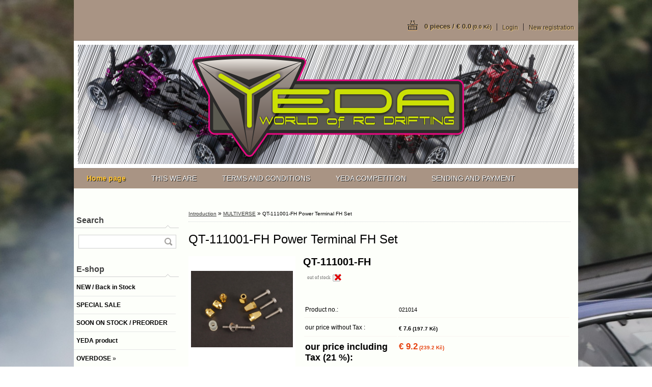

--- FILE ---
content_type: text/html; charset=utf-8
request_url: https://www.yeda-shop.eu/QT-111001-FH-Power-Terminal-FH-Set-d2962.htm
body_size: 17721
content:

    <!DOCTYPE html>
    <html xmlns:og="http://ogp.me/ns#" xmlns:fb="http://www.facebook.com/2008/fbml" lang="en" class="tmpl__a01">
      <head>
          <script>
              window.cookie_preferences = getCookieSettings('cookie_preferences');
              window.cookie_statistics = getCookieSettings('cookie_statistics');
              window.cookie_marketing = getCookieSettings('cookie_marketing');

              function getCookieSettings(cookie_name) {
                  if (document.cookie.length > 0)
                  {
                      cookie_start = document.cookie.indexOf(cookie_name + "=");
                      if (cookie_start != -1)
                      {
                          cookie_start = cookie_start + cookie_name.length + 1;
                          cookie_end = document.cookie.indexOf(";", cookie_start);
                          if (cookie_end == -1)
                          {
                              cookie_end = document.cookie.length;
                          }
                          return unescape(document.cookie.substring(cookie_start, cookie_end));
                      }
                  }
                  return false;
              }
          </script>
                <title>MULTIVERSE | QT-111001-FH  Power Terminal FH Set | </title>
        <script type="text/javascript">var action_unavailable='action_unavailable';var id_language = 'en';var id_country_code = 'GB';var language_code = 'en-GB';var path_request = '/request.php';var type_request = 'POST';var cache_break = "2511"; var enable_console_debug = false; var enable_logging_errors = false;var administration_id_language = 'en';var administration_id_country_code = 'GB';</script>          <script type="text/javascript" src="//ajax.googleapis.com/ajax/libs/jquery/1.8.3/jquery.min.js"></script>
          <script type="text/javascript" src="//code.jquery.com/ui/1.12.1/jquery-ui.min.js" ></script>
                  <script src="/wa_script/js/jquery.hoverIntent.minified.js?_=2025-01-14-11-59" type="text/javascript"></script>
        <script type="text/javascript" src="/admin/jscripts/jquery.qtip.min.js?_=2025-01-14-11-59"></script>
                  <script src="/wa_script/js/jquery.selectBoxIt.min.js?_=2025-01-14-11-59" type="text/javascript"></script>
                  <script src="/wa_script/js/bs_overlay.js?_=2025-01-14-11-59" type="text/javascript"></script>
        <script src="/wa_script/js/bs_design.js?_=2025-01-14-11-59" type="text/javascript"></script>
        <script src="/admin/jscripts/wa_translation.js?_=2025-01-14-11-59" type="text/javascript"></script>
        <link rel="stylesheet" type="text/css" href="/css/jquery.selectBoxIt.wa_script.css?_=2025-01-14-11-59" media="screen, projection">
        <link rel="stylesheet" type="text/css" href="/css/jquery.qtip.lupa.css?_=2025-01-14-11-59">
                  <link rel="stylesheet" type="text/css" href="/css/font-awesome.min.css?_=2025-01-14-11-59">
        
                  <script src="/wa_script/js/jquery.colorbox-min.js?_=2025-01-14-11-59" type="text/javascript"></script>
          <link rel="stylesheet" type="text/css" href="/css/colorbox.css?_=2025-01-14-11-59">
          <script type="text/javascript">
            jQuery(document).ready(function() {
              (function() {
                function createGalleries(rel) {
                  var regex = new RegExp(rel + "\\[(\\d+)]"),
                      m, group = "g_" + rel, groupN;
                  $("a[rel*=" + rel + "]").each(function() {
                    m = regex.exec(this.getAttribute("rel"));
                    if(m) {
                      groupN = group + m[1];
                    } else {
                      groupN = group;
                    }
                    $(this).colorbox({
                      rel: groupN,
                      slideshow:true,
                       maxWidth: "85%",
                       maxHeight: "85%",
                       returnFocus: false
                    });
                  });
                }
                createGalleries("lytebox");
                createGalleries("lyteshow");
              })();
            });</script>
          <script type="text/javascript">
      function init_products_hovers()
      {
        jQuery(".product").hoverIntent({
          over: function(){
            jQuery(this).find(".icons_width_hack").animate({width: "130px"}, 300, function(){});
          } ,
          out: function(){
            jQuery(this).find(".icons_width_hack").animate({width: "10px"}, 300, function(){});
          },
          interval: 40
        });
      }
      jQuery(document).ready(function(){

        jQuery(".param select, .sorting select").selectBoxIt();

        jQuery(".productFooter").click(function()
        {
          var $product_detail_link = jQuery(this).parent().find("a:first");

          if($product_detail_link.length && $product_detail_link.attr("href"))
          {
            window.location.href = $product_detail_link.attr("href");
          }
        });
        init_products_hovers();
        
        ebar_details_visibility = {};
        ebar_details_visibility["user"] = false;
        ebar_details_visibility["basket"] = false;

        ebar_details_timer = {};
        ebar_details_timer["user"] = setTimeout(function(){},100);
        ebar_details_timer["basket"] = setTimeout(function(){},100);

        function ebar_set_show($caller)
        {
          var $box_name = $($caller).attr("id").split("_")[0];

          ebar_details_visibility["user"] = false;
          ebar_details_visibility["basket"] = false;

          ebar_details_visibility[$box_name] = true;

          resolve_ebar_set_visibility("user");
          resolve_ebar_set_visibility("basket");
        }

        function ebar_set_hide($caller)
        {
          var $box_name = $($caller).attr("id").split("_")[0];

          ebar_details_visibility[$box_name] = false;

          clearTimeout(ebar_details_timer[$box_name]);
          ebar_details_timer[$box_name] = setTimeout(function(){resolve_ebar_set_visibility($box_name);},300);
        }

        function resolve_ebar_set_visibility($box_name)
        {
          if(   ebar_details_visibility[$box_name]
             && jQuery("#"+$box_name+"_detail").is(":hidden"))
          {
            jQuery("#"+$box_name+"_detail").slideDown(300);
          }
          else if(   !ebar_details_visibility[$box_name]
                  && jQuery("#"+$box_name+"_detail").not(":hidden"))
          {
            jQuery("#"+$box_name+"_detail").slideUp(0, function() {
              $(this).css({overflow: ""});
            });
          }
        }

        
        jQuery("#user_icon").hoverIntent({
          over: function(){
            ebar_set_show(this);
            jQuery("#ebar_right_content .img_cart, #basket_icon").qtip("hide");
          } ,
          out: function(){
            ebar_set_hide(this);
          },
          interval: 40
        });
        
        jQuery("#user_icon").click(function(e)
        {
          if(jQuery(e.target).attr("id") == "user_icon")
          {
            window.location.href = "https://www.yeda-shop.eu/www-yeda-shop-eu/e-login/";
          }
        });

        jQuery("#basket_icon").click(function(e)
        {
          if(jQuery(e.target).attr("id") == "basket_icon")
          {
            window.location.href = "https://www.yeda-shop.eu/www-yeda-shop-eu/e-basket/";
          }
        });
      
      });
    </script>        <meta http-equiv="Content-language" content="en">
        <meta http-equiv="Content-Type" content="text/html; charset=utf-8">
        <meta name="language" content="english">
        <meta name="keywords" content="qt-111001-fh,power,terminal,set">
        <meta name="description" content="QT-111001-FH  Power Terminal FH Set">
        <meta name="revisit-after" content="1 Days">
        <meta name="distribution" content="global">
        <meta name="expires" content="never">
                  <meta name="expires" content="never">
                    <link rel="previewimage" href="https://www.yeda-shop.eu/fotky6638/fotos/_vyr_2962QT-111001-FH.jpg" />
                    <link rel="canonical" href="https://www.yeda-shop.eu/QT-111001-FH-Power-Terminal-FH-Set-d2962.htm?tab=description"/>
          <meta property="og:image" content="http://www.yeda-shop.eu/fotky6638/fotos/_vyrn_2962QT-111001-FH.jpg" />
<meta property="og:image:secure_url" content="https://www.yeda-shop.eu/fotky6638/fotos/_vyrn_2962QT-111001-FH.jpg" />
<meta property="og:image:type" content="image/jpeg" />
<meta property="og:url" content="http://www.yeda-shop.eu/www-yeda-shop-eu/eshop/22-1-Electronics-All/0/5/2962-QT-111001-FH-Power-Terminal-FH-Set" />
<meta property="og:title" content="QT-111001-FH  Power Terminal FH Set" />
<meta property="og:description" content="QT-111001-FH  Power Terminal FH Set" />
<meta property="og:type" content="product" />
            <meta name="robots" content="index, follow">
                      <link rel="stylesheet" type="text/css" href="/css/main_b.php?t=tab&amp;v=ver1&amp;time=2025-01-14-11-59&amp;sablona=nove/a01/a01yellow&amp;r=a&amp;u=a" media="screen">
                  <link rel="stylesheet" type="text/css" href="/css/lang_dependent_css/lang_en.css?_=2025-01-14-11-59" media="screen, projection">
                  <link rel="stylesheet" type="text/css" href="/sablony/nove/a01/a01yellow/css/colors.css?_=2025-01-14-11-59" media="screen, projection">
          <link rel="stylesheet" type="text/css" href="/sablony/nove/a01/a01yellow/css/user.css?_=2025-01-14-11-59" media="screen, projection">
                <!--[if IE 6]><style type="text/css">.leftmenu li {float:left; left: -1px;} .bgLupa{margin-top: -35px; margin-left: -370px;}</style><![endif]-->
      <!--[if lte IE 7]><style type="text/css">#main-menu {z-index: 100; position: absolute; float: left;width: 990px;}</style><![endif]-->
      <!--[if IE 7]><style type="text/css">.leftmenu li {position: relative; width: 100%; height: 39px;margin-bottom: -5px;}</style><![endif]-->
          <!--[if lt IE 8]>
          <link rel="Stylesheet" href="//
          www.fast-webshop.com/css/main_ie.php?t=tab&amp;v=&amp;r=a&amp;u=a" type="text/css" media="screen, projection">
          <style type="text/css">
          body {behavior: url(/css/csshover.htc);}
          </style>
          <![endif]-->
              <link rel='stylesheet' type='text/css' href='/wa_script/js/styles.css?_=2025-01-14-11-59'>
        <script language='javascript' type='text/javascript' src='/wa_script/js/javascripts.js?_=2025-01-14-11-59'></script>
        <script language='javascript' type='text/javascript' src='/wa_script/js/check_tel.js?_=2025-01-14-11-59'></script>
          <script src="/assets/javascripts/buy_button.js?_=2025-01-14-11-59"></script>
            <script type="text/javascript" src="/wa_script/js/bs_user.js?_=2025-01-14-11-59"></script>
        <script type="text/javascript" src="/wa_script/js/bs_fce.js?_=2025-01-14-11-59"></script>
        <script type="text/javascript" src="/wa_script/js/bs_fixed_bar.js?_=2025-01-14-11-59"></script>
        <script type="text/javascript" src="/bohemiasoft/js/bs.js?_=2025-01-14-11-59"></script>
        <script src="/wa_script/js/jquery.number.min.js?_=2025-01-14-11-59" type="text/javascript"></script>
        <script type="text/javascript">
            BS.User.id = 6638;
            BS.User.domain = "www-yeda-shop-eu";
            BS.User.is_responsive_layout = false;
            BS.User.max_search_query_length = 50;
            BS.User.max_autocomplete_words_count = 5;

            WA.Translation._autocompleter_ambiguous_query = ' Searching word is too common. Please insert more letters, words or continue by sending the searching form.';
            WA.Translation._autocompleter_no_results_found = ' There were no products or categories found.';
            WA.Translation._error = " Error";
            WA.Translation._success = " Success";
            WA.Translation._warning = " Warning";
            WA.Translation._multiples_inc_notify = '<p class="multiples-warning"><strong>This product can only be ordered in multiples of #inc#. </strong><br><small>The number of pieces you entered was increased according to this multiple.</small></p>';
            WA.Translation._shipping_change_selected = " Change...";
            WA.Translation._shipping_deliver_to_address = "_shipping_deliver_to_address";

            BS.Design.template = {
              name: "a01",
              is_selected: function(name) {
                if(Array.isArray(name)) {
                  return name.indexOf(this.name) > -1;
                } else {
                  return name === this.name;
                }
              }
            };
            BS.Design.isLayout3 = false;
            BS.Design.templates = {
              TEMPLATE_ARGON: "argon",TEMPLATE_NEON: "neon",TEMPLATE_CARBON: "carbon",TEMPLATE_XENON: "xenon",TEMPLATE_AURUM: "aurum",TEMPLATE_CUPRUM: "cuprum",TEMPLATE_ERBIUM: "erbium",TEMPLATE_CADMIUM: "cadmium",TEMPLATE_BARIUM: "barium",TEMPLATE_CHROMIUM: "chromium",TEMPLATE_SILICIUM: "silicium",TEMPLATE_IRIDIUM: "iridium",TEMPLATE_INDIUM: "indium",TEMPLATE_OXYGEN: "oxygen",TEMPLATE_HELIUM: "helium",TEMPLATE_FLUOR: "fluor",TEMPLATE_FERRUM: "ferrum",TEMPLATE_TERBIUM: "terbium",TEMPLATE_URANIUM: "uranium",TEMPLATE_ZINCUM: "zincum",TEMPLATE_CERIUM: "cerium",TEMPLATE_KRYPTON: "krypton",TEMPLATE_THORIUM: "thorium",TEMPLATE_ETHERUM: "etherum",TEMPLATE_KRYPTONIT: "kryptonit",TEMPLATE_TITANIUM: "titanium",TEMPLATE_PLATINUM: "platinum"            };
        </script>
        <style type="text/css">
               <!--#site_logo{
                  width: 540px;
                  height: 80px;
                  background-image: url('/images/pixel_transparent.gif?cache_time=1520956617');
                  background-repeat: no-repeat;
                  
                }#header{
                    width: 974px;
                    height: 234px;
                    background-image: url('/fotky6638/design_setup/images/custom_image_header.png?cache_time=1520956617');
                                                      background-repeat: no-repeat;
                    font-family: 'Verdana CE', 'Arial CE', 'Lucida Grande CE', 'Helvetica CE', Verdana, Arial, lucida, sans-serif;
                    
                  }#page_background{
                     position: relative;
                     width: 1000px;
                     margin: auto;
                     background: none;
                  }#page{
                    background-image: url('/fotky6638/design_setup/images/custom_image_background.jpg?cache_time=1520956617');
                    background-repeat: no-repeat;
                    background-position: 50% 0%;
                    background-attachment: scroll;
                    background-color: #000000;
                    position: relative;
                  }#masterpage { 
          
          border: black;
          background-repeat: no-repeat;
          background-position: 0px 0px;
          background-color: #a99484;
        }#aroundpage{
                  
                  background-repeat: no-repeat;
                  background-position: 0px 0px;
                  background-color: #fdfffa;
                }.bgLupa{
                  padding: 0;
                  border: none;
                }

 :root { 
 }
-->
                </style>          <link rel="stylesheet" type="text/css" href="/fotky6638/design_setup/css/user_defined.css?_=1408473286" media="screen, projection">
                    <script type="text/javascript" src="/admin/jscripts/wa_dialogs.js?_=2025-01-14-11-59"></script>
                <script type="text/javascript" src="/wa_script/js/search_autocompleter.js?_=2025-01-14-11-59"></script>
                <link rel="stylesheet" type="text/css" href="/assets/vendor/magnific-popup/magnific-popup.css" />
      <script src="/assets/vendor/magnific-popup/jquery.magnific-popup.js"></script>
      <script type="text/javascript">
        BS.env = {
          decPoint: ".",
          basketFloatEnabled: false        };
      </script>
      <script type="text/javascript" src="/node_modules/select2/dist/js/select2.min.js"></script>
      <script type="text/javascript" src="/node_modules/maximize-select2-height/maximize-select2-height.min.js"></script>
      <script type="text/javascript">
        (function() {
          $.fn.select2.defaults.set("language", {
            noResults: function() {return " No record found"},
            inputTooShort: function(o) {
              var n = o.minimum - o.input.length;
              return "_input_too_short".replace("#N#", n);
            }
          });
          $.fn.select2.defaults.set("width", "100%")
        })();

      </script>
      <link type="text/css" rel="stylesheet" href="/node_modules/select2/dist/css/select2.min.css" />
      <script type="text/javascript" src="/wa_script/js/countdown_timer.js?_=2025-01-14-11-59"></script>
      <script type="text/javascript" src="/wa_script/js/app.js?_=2025-01-14-11-59"></script>
      <script type="text/javascript" src="/node_modules/jquery-validation/dist/jquery.validate.min.js"></script>

      
          </head>
      <body class="lang-en not-home page-product-detail page-product-2962 basket-empty vat-payer-y alternative-currency-y" >
        <a name="topweb"></a>
        
  <div id="page"><script type="text/javascript" src="/wa_script/js/wz_tooltip.js"></script><div id="page_background">      <div class="hack-box"><!-- HACK MIN WIDTH FOR IE 5, 5.5, 6  -->
                  <div id="masterpage" ><!-- MASTER PAGE -->
              <div id="header"><div id="site_logo" class="overflow_hidden"><a href="http://www.yeda-shop.eu" class="wwwroot_link" aria-label="Logo"></a></div>  <!-- header titles -->
  <div id="header_titles">
    <span class="name">&nbsp;</span>
    <span class="subname">&nbsp;</span>
    <span class="slogan">&nbsp;</span>
  </div>
  <!-- end header titles -->
  <div id="header_link_hack" class="overflow_hidden" style="width: 974px; height: 234px" ><a href="http://www.yeda-shop.eu" class="wwwroot_link"></a></div>          </div><!-- END HEADER -->
          
  <div id="ebar" class="" >
      <div id="ebar_left">
        <div class="img_login"><a href="/www-yeda-shop-eu/e-login/" target="_self" class="elink"  title="">Login</a></div>
          <div class="img_reg"><a href="/www-yeda-shop-eu/e-register" target="_self" class="elink" title="">New registration </a></div>
      </div><!-- end ebar left -->

      <div id="ebar_right" ><!-- ebar right -->
        <div  id="ebar_right_content">
          <div class="img_cart">&nbsp;
            <a href="/www-yeda-shop-eu/e-basket" class="elink" rel="nofollow">0 pieces / €&nbsp;0.0<font size=1> (0.0&nbsp;Kč)</font>
            </a>
          </div>
        </div>
      </div><!-- end ebar right --></div>    <!--[if IE 6]>
    <style>
    #main-menu ul ul{visibility:visible;}
    </style>
    <![endif]-->

    
    <div id="topmenu"><!-- TOPMENU -->
            <div id="main-menu" class="">
                 <ul>
            <li class="eshop-menu-home">
              <a href="//www.yeda-shop.eu" class="top_parent_act" aria-label="Homepage">
                <strong>Home page</strong>              </a>
            </li>
          </ul>
          
<ul><li class="eshop-menu-1 eshop-menu-order-1 eshop-menu-odd"><a href="/THIS-WE-ARE-a1_0.htm"  class="top_parent">THIS WE ARE</a>
</li></ul>
<ul><li class="eshop-menu-3 eshop-menu-order-2 eshop-menu-even"><a href="/TERMS-AND-CONDITIONS-a3_0.htm"  class="top_parent">TERMS AND CONDITIONS</a>
</li></ul>
<ul><li class="eshop-menu-2 eshop-menu-order-3 eshop-menu-odd"><a href="/YEDA-COMPETITION-a2_0.htm"  class="top_parent">YEDA COMPETITION</a> <ul><!--[if lte IE 7]><table><tr><td><![endif]--> <li class="eshop-submenu-33"><a href="/NEW-YEAR-PARTY-2026-a2_33.htm" >NEW YEAR PARTY 2026</a></li><li class="eshop-submenu-32"><a href="/YEDAcup-2025-a2_32.htm" >YEDAcup 2025</a></li><li class="eshop-submenu-31"><a href="/2025-NEW-YEAR-PARTY-a2_31.htm" >2025 NEW YEAR PARTY</a></li><li class="eshop-submenu-30"><a href="/CROSS-GAMES-EUROPE-2024-a2_30.htm" >CROSS GAMES EUROPE 2024</a></li><li class="eshop-submenu-29"><a href="/CZ-SK-RC-Drift-Champ-2024-a2_29.htm" >CZ/SK RC Drift Champ. 2024</a></li><li class="eshop-submenu-28"><a href="/CROSS-GAMES-EUROPE-2023-a2_28.htm" >CROSS GAMES EUROPE 2023</a></li><li class="eshop-submenu-27"><a href="/Vanocni-driftparty-2022-a2_27.htm" >Vánoční driftpárty 2022</a></li><li class="eshop-submenu-26"><a href="/YEDA-Drift-party-a2_26.htm" >YEDA Drift party</a></li><li class="eshop-submenu-25"><a href="/Czech-season-2020-a2_25.htm" >Czech season 2020</a></li><li class="eshop-submenu-24"><a href="/CROSS-GAMES-EUROPE-2019-a2_24.htm" >CROSS GAMES EUROPE 2019</a></li><li class="eshop-submenu-22"><a href="/YEDA-Drift-Party-2019-a2_22.htm" >YEDA Drift Party 2019</a></li><li class="eshop-submenu-23"><a href="/YEDA-BORY-MALL-RACE-2019-a2_23.htm" >YEDA BORY MALL RACE 2019</a></li><li class="eshop-submenu-20"><a href="/CROSS-GAMES-EUROPE-2018-a2_20.htm" class="parent">CROSS GAMES EUROPE 2018&nbsp;&#187;</a> <ul><!--[if lte IE 7]><table><tr><td><![endif]--> <li class="eshop-submenu-21"><a href="/-a2_21.htm" ></a></li> <!--[if lte IE 7]></td></tr></table><![endif]--></ul> </li><li class="eshop-submenu-19"><a href="/YEDA-PROTENG-Champ-2018-a2_19.htm" >YEDA / PROTENG Champ. 2018</a></li><li class="eshop-submenu-18"><a href="/CROSS-GAMES-EUROPE-2017-a2_18.htm" >CROSS GAMES EUROPE 2017</a></li><li class="eshop-submenu-17"><a href="/YEDA-Open-CZ-SK-Championship-a2_17.htm" >YEDA Open CZ/SK Championship</a></li><li class="eshop-submenu-16"><a href="/YEDAcup2017-a2_16.htm" >YEDAcup2017</a></li><li class="eshop-submenu-15"><a href="/Set-Up-Driftparty-2017-a2_15.htm" >Set-Up Driftparty 2017</a></li><li class="eshop-submenu-13"><a href="/CROSS-GAMES-EUROPE-2016-a2_13.htm" >CROSS GAMES EUROPE 2016</a></li><li class="eshop-submenu-12"><a href="/YEDAcup2016-a2_12.htm" >YEDAcup2016</a></li><li class="eshop-submenu-14"><a href="/King-of-RC-Nation-Cz-Sk-2016-a2_14.htm" >King of RC Nation-Cz/Sk 2016</a></li><li class="eshop-submenu-4"><a href="/Christmas-Drift-Party-2016-a2_4.htm" class="parent">Christmas Drift Party 2016&nbsp;&#187;</a> <ul><!--[if lte IE 7]><table><tr><td><![endif]--> <li class="eshop-submenu-10"><a href="/Ceska-verze-a2_10.htm" >Česká verze</a></li><li class="eshop-submenu-11"><a href="/Deutsch-Version-a2_11.htm" >Deutsch Version</a></li> <!--[if lte IE 7]></td></tr></table><![endif]--></ul> </li><li class="eshop-submenu-5"><a href="/End-of-Summer-2015-a2_5.htm" class="parent">End of Summer 2015&nbsp;&#187;</a> <ul><!--[if lte IE 7]><table><tr><td><![endif]--> <li class="eshop-submenu-6"><a href="/English-version-a2_6.htm" >English version</a></li><li class="eshop-submenu-7"><a href="/Ceska-verze-a2_7.htm" >Česká verze</a></li><li class="eshop-submenu-8"><a href="/Groups-and-Time-Schedule-a2_8.htm" >Groups and Time Schedule</a></li><li class="eshop-submenu-9"><a href="/Results-Vysledky-a2_9.htm" >Results / Výsledky</a></li> <!--[if lte IE 7]></td></tr></table><![endif]--></ul> </li> <!--[if lte IE 7]></td></tr></table><![endif]--></ul> 
</li></ul>
<ul><li class="eshop-menu-4 eshop-menu-order-4 eshop-menu-even"><a href="/SENDING-AND-PAYMENT-a4_0.htm"  class="top_parent">SENDING AND PAYMENT</a>
</li></ul>      </div>
    </div><!-- END TOPMENU -->
              <div id="aroundpage"><!-- AROUND PAGE -->
            
      <!-- LEFT BOX -->
      <div id="left-box">
            <div id="left2"><!-- left2 -->
      <div id="inleft2"><!-- in left2 -->
        <div class="search"><!-- search -->
                    <form id="form_eshop_search" name="search" action="/search-engine.htm" method="GET" enctype="multipart/form-data">
            <label for="q" class="title_left2"> Search</label>
                        <p>
                <input name="q" type="text" class="inputBox" id="q" maxlength="50" >
              
              <input type="hidden" id="source_service" value="www.fast-webshop.com">  
                
                              <input type="submit" class="search_submit" aria-label="search"  value="">
                            </p>
                          <div id="search_setup_area">
                                    <input class="eshop_search_type" id="hledatjak2" checked="checked" type="radio" name="qm" value="2">
                    <label for="hledatjak2">Search in products </label>
                    <br />
                                      <input class="eshop_search_type" id="hledatjak1"  type="radio" name="qm" value="1">
                  <label for="hledatjak1">Search in articles</label>

                  <script type="text/javascript">

                    function resolve_search_mode_visibility()
                    {
                      if (jQuery('form[name=search] input').is(':focus'))
                      {
                        if (jQuery('#search_setup_area').is(':hidden'))
                        {
                          jQuery('#search_setup_area').slideDown(400);
                        }
                      }
                      else
                      {
                        if (jQuery('#search_setup_area').not(':hidden'))
                        {
                          jQuery('#search_setup_area').slideUp(400);
                        }
                      }
                    }

                    $('form[name=search] input').click(function() {
                      this.focus();
                    });

                    jQuery('form[name=search] input')
                            .focus(function() {
                              resolve_search_mode_visibility();
                            })
                            .blur(function() {
                              setTimeout(function() {
                                resolve_search_mode_visibility();
                              }, 1000);
                            });

                  </script>
                  </div>          </form>
                  </div><!-- end search -->
      </div><!-- end inleft2 -->
    </div><!-- end left2 -->
          <div class="menu-typ-2" id="left_eshop">
                <p class="title_left_eshop">E-shop</p>
          
        <div id="inleft_eshop">
          <div class="leftmenu">
                <ul class="root-eshop-menu">
              <li class="leftmenuDef category-menu-14 category-menu-order-1 category-menu-odd">
          <a href="/NEW-Back-in-Stock-c14_0_1.htm">            <strong>
              NEW / Back in Stock            </strong>
            </a>        </li>

                <li class="leftmenuDef category-menu-17 category-menu-order-2 category-menu-even">
          <a href="/SPECIAL-SALE-c17_0_1.htm">            <strong>
              SPECIAL SALE            </strong>
            </a>        </li>

                <li class="leftmenuDef category-menu-27 category-menu-order-3 category-menu-odd">
          <a href="/SOON-ON-STOCK-PREORDER-c27_0_1.htm">            <strong>
              SOON ON STOCK / PREORDER            </strong>
            </a>        </li>

                <li class="leftmenuDef category-menu-18 category-menu-order-4 category-menu-even">
          <a href="/YEDA-product-c18_0_1.htm">            <strong>
              YEDA product            </strong>
            </a>        </li>

                <li class="sub leftmenuDef category-menu-4 category-menu-order-5 category-menu-odd">
          <a href="/OVERDOSE-c4_0_1.htm">            <strong>
              OVERDOSE            </strong>
            &#187;      <!--[if IE 7]><!--></a><!--<![endif]-->
      <!--[if lte IE 6]><table><tr><td><![endif]-->
          <ul class="eshop-submenu level-2">
              <li class="leftmenuDef category-submenu-86">
          <a href="/Weld-x-OVERDOSE-Wear-c4_86_2.htm">            <strong>
              Weld x OVERDOSE  Wear            </strong>
            </a>        </li>

                <li class="leftmenuDef category-submenu-31">
          <a href="/VACULA-c4_31_2.htm">            <strong>
              VACULA            </strong>
            </a>        </li>

                <li class="leftmenuDef category-submenu-115">
          <a href="/VACULA-II-c4_115_2.htm">            <strong>
              VACULA II            </strong>
            </a>        </li>

                <li class="leftmenuDef category-submenu-81">
          <a href="/DIVALL-c4_81_2.htm">            <strong>
              DIVALL            </strong>
            </a>        </li>

                <li class="leftmenuDef category-submenu-93">
          <a href="/XeX-c4_93_2.htm">            <strong>
              XeX            </strong>
            </a>        </li>

                <li class="leftmenuDef category-submenu-113">
          <a href="/XeX-V-spec-c4_113_2.htm">            <strong>
              XeX V spec.            </strong>
            </a>        </li>

                <li class="leftmenuDef category-submenu-114">
          <a href="/XeX-spec-R-c4_114_2.htm">            <strong>
              XeX spec. R            </strong>
            </a>        </li>

                <li class="leftmenuDef category-submenu-119">
          <a href="/GALM-c4_119_2.htm">            <strong>
              GALM            </strong>
            </a>        </li>

                <li class="leftmenuDef category-submenu-94">
          <a href="/Electronics-c4_94_2.htm">            <strong>
              Electronics            </strong>
            </a>        </li>

                <li class="sub leftmenuDef category-submenu-32">
          <a href="/Option-Spare-parts-for-Yokomo-c4_32_2.htm">            <strong>
              Option/Spare parts for Yokomo            </strong>
            &#187;      <!--[if IE 7]><!--></a><!--<![endif]-->
      <!--[if lte IE 6]><table><tr><td><![endif]-->
          <ul class="eshop-submenu level-3">
              <li class="leftmenuDef category-submenu-117">
          <a href="/YD-2-c4_117_3.htm">            <strong>
              YD-2            </strong>
            </a>        </li>

                <li class="leftmenuDef category-submenu-118">
          <a href="/YD-4-c4_118_3.htm">            <strong>
              YD-4            </strong>
            </a>        </li>

                <li class="leftmenuDef category-submenu-37">
          <a href="/DIB-c4_37_3.htm">            <strong>
              DIB            </strong>
            </a>        </li>

                <li class="leftmenuDef category-submenu-38">
          <a href="/DRB-c4_38_3.htm">            <strong>
              DRB            </strong>
            </a>        </li>

                <li class="leftmenuDef category-submenu-39">
          <a href="/TYPE-C-c4_39_3.htm">            <strong>
              TYPE-C            </strong>
            </a>        </li>

                <li class="leftmenuDef category-submenu-54">
          <a href="/D-MAX-DPM-c4_54_3.htm">            <strong>
              D-MAX / DPM            </strong>
            </a>        </li>

            </ul>
      <style>
        #left-box .remove_point a::before
        {
          display: none;
        }
      </style>
          <!--[if lte IE 6]></td></tr></table></a><![endif]-->
      </a>        </li>

                <li class="sub leftmenuDef category-submenu-33">
          <a href="/Wheel-c4_33_2.htm">            <strong>
              Wheel            </strong>
            &#187;      <!--[if IE 7]><!--></a><!--<![endif]-->
      <!--[if lte IE 6]><table><tr><td><![endif]-->
          <ul class="eshop-submenu level-3">
              <li class="leftmenuDef category-submenu-85">
          <a href="/Offset-3-mm-c4_85_3.htm">            <strong>
              Offset 3 mm            </strong>
            </a>        </li>

                <li class="leftmenuDef category-submenu-35">
          <a href="/Offset-5-mm-c4_35_3.htm">            <strong>
              Offset 5 mm            </strong>
            </a>        </li>

                <li class="leftmenuDef category-submenu-36">
          <a href="/Offset-7-mm-c4_36_3.htm">            <strong>
              Offset 7 mm            </strong>
            </a>        </li>

                <li class="leftmenuDef category-submenu-120">
          <a href="/Offset-9-mm-c4_120_3.htm">            <strong>
              Offset 9 mm            </strong>
            </a>        </li>

                <li class="leftmenuDef category-submenu-107">
          <a href="/Offset-10-mm-c4_107_3.htm">            <strong>
              Offset 10 mm            </strong>
            </a>        </li>

                <li class="leftmenuDef category-submenu-121">
          <a href="/Offset-11-mm-c4_121_3.htm">            <strong>
              Offset 11 mm            </strong>
            </a>        </li>

            </ul>
      <style>
        #left-box .remove_point a::before
        {
          display: none;
        }
      </style>
          <!--[if lte IE 6]></td></tr></table></a><![endif]-->
      </a>        </li>

                <li class="leftmenuDef category-submenu-34">
          <a href="/Body-c4_34_2.htm">            <strong>
              Body            </strong>
            </a>        </li>

                <li class="leftmenuDef category-submenu-59">
          <a href="/Sticker-Emblem-c4_59_2.htm">            <strong>
              Sticker/Emblem            </strong>
            </a>        </li>

                <li class="leftmenuDef category-submenu-63">
          <a href="/Option-Parts-for-Tamiya-c4_63_2.htm">            <strong>
              Option Parts for Tamiya            </strong>
            </a>        </li>

            </ul>
      <style>
        #left-box .remove_point a::before
        {
          display: none;
        }
      </style>
          <!--[if lte IE 6]></td></tr></table></a><![endif]-->
      </a>        </li>

                <li class="leftmenuDef category-menu-31 category-menu-order-6 category-menu-even">
          <a href="/ACUVANCE-c31_0_1.htm">            <strong>
              ACUVANCE            </strong>
            </a>        </li>

                <li class="leftmenuDef category-menu-43 category-menu-order-7 category-menu-odd">
          <a href="/ADDICTION-rc-design-c43_0_1.htm">            <strong>
              ADDICTION rc design            </strong>
            </a>        </li>

                <li class="leftmenuDef category-menu-38 category-menu-order-8 category-menu-even">
          <a href="/BUZZ-BREAK-c38_0_1.htm">            <strong>
              BUZZ BREAK            </strong>
            </a>        </li>

                <li class="sub leftmenuDef category-menu-25 category-menu-order-9 category-menu-odd">
          <a href="/D-Like-c25_0_1.htm">            <strong>
              D-Like            </strong>
            &#187;      <!--[if IE 7]><!--></a><!--<![endif]-->
      <!--[if lte IE 6]><table><tr><td><![endif]-->
          <ul class="eshop-submenu level-2">
              <li class="leftmenuDef category-submenu-100">
          <a href="/Re-R-HYBRID-c25_100_2.htm">            <strong>
              Re-R HYBRID            </strong>
            </a>        </li>

                <li class="leftmenuDef category-submenu-101">
          <a href="/EVOL-c25_101_2.htm">            <strong>
              EVOL            </strong>
            </a>        </li>

                <li class="leftmenuDef category-submenu-102">
          <a href="/Re-R-CER-related-c25_102_2.htm">            <strong>
              Re-R, CER-related            </strong>
            </a>        </li>

                <li class="leftmenuDef category-submenu-103">
          <a href="/D-Like-Body-c25_103_2.htm">            <strong>
              D-Like Body            </strong>
            </a>        </li>

                <li class="leftmenuDef category-submenu-104">
          <a href="/D-Like-Special-Parts-c25_104_2.htm">            <strong>
              D-Like Special Parts            </strong>
            </a>        </li>

                <li class="leftmenuDef category-submenu-105">
          <a href="/Drift-package-parts-c25_105_2.htm">            <strong>
              Drift package parts            </strong>
            </a>        </li>

            </ul>
      <style>
        #left-box .remove_point a::before
        {
          display: none;
        }
      </style>
          <!--[if lte IE 6]></td></tr></table></a><![endif]-->
      </a>        </li>

                <li class="sub leftmenuDef category-menu-21 category-menu-order-10 category-menu-even">
          <a href="/DS-Racing-c21_0_1.htm">            <strong>
              DS-Racing            </strong>
            &#187;      <!--[if IE 7]><!--></a><!--<![endif]-->
      <!--[if lte IE 6]><table><tr><td><![endif]-->
          <ul class="eshop-submenu level-2">
              <li class="leftmenuDef category-submenu-125">
          <a href="/Wheels-c21_125_2.htm">            <strong>
              Wheels            </strong>
            </a>        </li>

                <li class="leftmenuDef category-submenu-88">
          <a href="/Competition-Tire-c21_88_2.htm">            <strong>
              Competition Tire            </strong>
            </a>        </li>

                <li class="leftmenuDef category-submenu-91">
          <a href="/RWD-tires-c21_91_2.htm">            <strong>
              RWD tires            </strong>
            </a>        </li>

                <li class="leftmenuDef category-submenu-89">
          <a href="/Light-kit-c21_89_2.htm">            <strong>
              Light kit            </strong>
            </a>        </li>

                <li class="leftmenuDef category-submenu-90">
          <a href="/Transmiter-skin-c21_90_2.htm">            <strong>
              Transmiter skin            </strong>
            </a>        </li>

                <li class="leftmenuDef category-submenu-87">
          <a href="/Bagi-part-c21_87_2.htm">            <strong>
              Bagi part            </strong>
            </a>        </li>

                <li class="leftmenuDef category-submenu-111">
          <a href="/Shock-oil-c21_111_2.htm">            <strong>
              Shock oil            </strong>
            </a>        </li>

            </ul>
      <style>
        #left-box .remove_point a::before
        {
          display: none;
        }
      </style>
          <!--[if lte IE 6]></td></tr></table></a><![endif]-->
      </a>        </li>

                <li class="leftmenuDef category-menu-15 category-menu-order-11 category-menu-odd">
          <a href="/EASY88MADE-c15_0_1.htm">            <strong>
              EASY88MADE            </strong>
            </a>        </li>

                <li class="sub leftmenuDef category-menu-8 category-menu-order-12 category-menu-even">
          <a href="/FASKOLOR-c8_0_1.htm">            <strong>
              FASKOLOR            </strong>
            &#187;      <!--[if IE 7]><!--></a><!--<![endif]-->
      <!--[if lte IE 6]><table><tr><td><![endif]-->
          <ul class="eshop-submenu level-2">
              <li class="leftmenuDef category-submenu-65">
          <a href="/FASKOLOR-FASTHINNER-c8_65_2.htm">            <strong>
              FASKOLOR FASTHINNER            </strong>
            </a>        </li>

                <li class="leftmenuDef category-submenu-66">
          <a href="/FASKOLOR-Basic-Colors-c8_66_2.htm">            <strong>
              FASKOLOR Basic Colors            </strong>
            </a>        </li>

                <li class="leftmenuDef category-submenu-67">
          <a href="/FASKOLOR-FASPEARL-Colors-c8_67_2.htm">            <strong>
              FASKOLOR FASPEARL Colors            </strong>
            </a>        </li>

                <li class="leftmenuDef category-submenu-68">
          <a href="/FASKOLOR-FASFLUORESCENT-Colors-c8_68_2.htm">            <strong>
              FASKOLOR FASFLUORESCENT Colors            </strong>
            </a>        </li>

                <li class="leftmenuDef category-submenu-69">
          <a href="/FASKOLOR-FASESCENT-Colors-c8_69_2.htm">            <strong>
              FASKOLOR FASESCENT Colors            </strong>
            </a>        </li>

                <li class="leftmenuDef category-submenu-70">
          <a href="/FASKOLOR-FASLUCENT-Colors-c8_70_2.htm">            <strong>
              FASKOLOR FASLUCENT Colors            </strong>
            </a>        </li>

                <li class="leftmenuDef category-submenu-71">
          <a href="/FASKOLOR-FASCHANGE-Colors-c8_71_2.htm">            <strong>
              FASKOLOR FASCHANGE Colors            </strong>
            </a>        </li>

                <li class="leftmenuDef category-submenu-72">
          <a href="/FASKOLOR-FASGLOW-c8_72_2.htm">            <strong>
              FASKOLOR FASGLOW            </strong>
            </a>        </li>

                <li class="leftmenuDef category-submenu-73">
          <a href="/FASKOLOR-FASTINT-Black-c8_73_2.htm">            <strong>
              FASKOLOR FASTINT Black            </strong>
            </a>        </li>

                <li class="leftmenuDef category-submenu-74">
          <a href="/FASKOAT-Photo-Glue-c8_74_2.htm">            <strong>
              FASKOAT Photo Glue            </strong>
            </a>        </li>

                <li class="leftmenuDef category-submenu-75">
          <a href="/FASGLITTER-c8_75_2.htm">            <strong>
              FASGLITTER            </strong>
            </a>        </li>

                <li class="leftmenuDef category-submenu-76">
          <a href="/Airbrushes-And-Accessories-c8_76_2.htm">            <strong>
              Airbrushes And Accessories            </strong>
            </a>        </li>

                <li class="leftmenuDef category-submenu-77">
          <a href="/FASMASK-Liquid-Paint-Mask-c8_77_2.htm">            <strong>
              FASMASK Liquid Paint Mask            </strong>
            </a>        </li>

                <li class="leftmenuDef category-submenu-78">
          <a href="/Paint-Masks-1-10-Scale-c8_78_2.htm">            <strong>
              Paint Masks - 1/10 Scale            </strong>
            </a>        </li>

                <li class="leftmenuDef category-submenu-79">
          <a href="/Masking-Tape-c8_79_2.htm">            <strong>
              Masking Tape            </strong>
            </a>        </li>

                <li class="leftmenuDef category-submenu-80">
          <a href="/Detailing-Markers-c8_80_2.htm">            <strong>
              Detailing Markers            </strong>
            </a>        </li>

            </ul>
      <style>
        #left-box .remove_point a::before
        {
          display: none;
        }
      </style>
          <!--[if lte IE 6]></td></tr></table></a><![endif]-->
      </a>        </li>

                <li class="leftmenuDef category-menu-34 category-menu-order-13 category-menu-odd">
          <a href="/FUTABA-c34_0_1.htm">            <strong>
              FUTABA            </strong>
            </a>        </li>

                <li class="leftmenuDef category-menu-37 category-menu-order-14 category-menu-even">
          <a href="/GENS-ACE-c37_0_1.htm">            <strong>
              GENS ACE            </strong>
            </a>        </li>

                <li class="leftmenuDef category-menu-16 category-menu-order-15 category-menu-odd">
          <a href="/HIRO-SEICO-c16_0_1.htm">            <strong>
              HIRO SEICO            </strong>
            </a>        </li>

                <li class="leftmenuDef category-menu-46 category-menu-order-16 category-menu-even">
          <a href="/HOBBYWING-c46_0_1.htm">            <strong>
              HOBBYWING            </strong>
            </a>        </li>

                <li class="leftmenuDef category-menu-20 category-menu-order-17 category-menu-odd">
          <a href="/HUDY-c20_0_1.htm">            <strong>
              HUDY            </strong>
            </a>        </li>

                <li class="leftmenuDef category-menu-36 category-menu-order-18 category-menu-even">
          <a href="/INTELLECT-c36_0_1.htm">            <strong>
              INTELLECT            </strong>
            </a>        </li>

                <li class="leftmenuDef category-menu-45 category-menu-order-19 category-menu-odd">
          <a href="/IWATA-c45_0_1.htm">            <strong>
              IWATA            </strong>
            </a>        </li>

                <li class="leftmenuDef category-menu-48 category-menu-order-20 category-menu-even">
          <a href="/KAVAN-c48_0_1.htm">            <strong>
              KAVAN            </strong>
            </a>        </li>

                <li class="leftmenuDef category-menu-10 category-menu-order-21 category-menu-odd">
          <a href="/LRP-c10_0_1.htm">            <strong>
              LRP            </strong>
            </a>        </li>

                <li class="sub leftmenuDef category-menu-2 category-menu-order-22 category-menu-even">
          <a href="/MIKUNI-c2_0_1.htm">            <strong>
              MIKUNI            </strong>
            &#187;      <!--[if IE 7]><!--></a><!--<![endif]-->
      <!--[if lte IE 6]><table><tr><td><![endif]-->
          <ul class="eshop-submenu level-2">
              <li class="sub leftmenuDef category-submenu-11">
          <a href="/Whell-c2_11_2.htm">            <strong>
              Whell            </strong>
            &#187;      <!--[if IE 7]><!--></a><!--<![endif]-->
      <!--[if lte IE 6]><table><tr><td><![endif]-->
          <ul class="eshop-submenu level-3">
              <li class="leftmenuDef category-submenu-49">
          <a href="/Offset-3-mm-c2_49_3.htm">            <strong>
              Offset 3 mm            </strong>
            </a>        </li>

                <li class="leftmenuDef category-submenu-50">
          <a href="/Offset-5-mm-c2_50_3.htm">            <strong>
              Offset 5 mm            </strong>
            </a>        </li>

                <li class="leftmenuDef category-submenu-53">
          <a href="/Offset-6-mm-c2_53_3.htm">            <strong>
              Offset 6 mm            </strong>
            </a>        </li>

                <li class="leftmenuDef category-submenu-51">
          <a href="/Offset-7-mm-c2_51_3.htm">            <strong>
              Offset 7 mm            </strong>
            </a>        </li>

                <li class="leftmenuDef category-submenu-52">
          <a href="/Offset-9-mm-c2_52_3.htm">            <strong>
              Offset 9 mm            </strong>
            </a>        </li>

            </ul>
      <style>
        #left-box .remove_point a::before
        {
          display: none;
        }
      </style>
          <!--[if lte IE 6]></td></tr></table></a><![endif]-->
      </a>        </li>

                <li class="leftmenuDef category-submenu-12">
          <a href="/Tire-c2_12_2.htm">            <strong>
              Tire            </strong>
            </a>        </li>

                <li class="leftmenuDef category-submenu-13">
          <a href="/Body-c2_13_2.htm">            <strong>
              Body            </strong>
            </a>        </li>

                <li class="leftmenuDef category-submenu-14">
          <a href="/Option-Parts-c2_14_2.htm">            <strong>
              Option Parts            </strong>
            </a>        </li>

                <li class="leftmenuDef category-submenu-82">
          <a href="/Tools-c2_82_2.htm">            <strong>
              Tools            </strong>
            </a>        </li>

                <li class="leftmenuDef category-submenu-123">
          <a href="/48dp-Pinions-c2_123_2.htm">            <strong>
              48dp Pinions            </strong>
            </a>        </li>

            </ul>
      <style>
        #left-box .remove_point a::before
        {
          display: none;
        }
      </style>
          <!--[if lte IE 6]></td></tr></table></a><![endif]-->
      </a>        </li>

                <li class="leftmenuDef category-menu-30 category-menu-order-23 category-menu-odd">
          <a href="/MUCHMORE-Racing-c30_0_1.htm">            <strong>
              MUCHMORE Racing            </strong>
            </a>        </li>

                <li class="sub leftmenuDef category-menu-32 category-menu-order-24 category-menu-even selected-category">
          <a href="/MULTIVERSE-c32_0_1.htm">            <strong>
              MULTIVERSE            </strong>
            &#187;      <!--[if IE 7]><!--></a><!--<![endif]-->
      <!--[if lte IE 6]><table><tr><td><![endif]-->
          <ul class="eshop-submenu level-2">
              <li class="leftmenuDef category-submenu-124">
          <a href="/QTEQ-connectors-c32_124_2.htm">            <strong>
              QTEQ connectors            </strong>
            </a>        </li>

            </ul>
      <style>
        #left-box .remove_point a::before
        {
          display: none;
        }
      </style>
          <!--[if lte IE 6]></td></tr></table></a><![endif]-->
      </a>        </li>

                <li class="leftmenuDef category-menu-29 category-menu-order-25 category-menu-odd">
          <a href="/PANDORA-RC-c29_0_1.htm">            <strong>
              PANDORA RC            </strong>
            </a>        </li>

                <li class="leftmenuDef category-menu-35 category-menu-order-26 category-menu-even">
          <a href="/ReveD-c35_0_1.htm">            <strong>
              ReveD            </strong>
            </a>        </li>

                <li class="sub leftmenuDef category-menu-42 category-menu-order-27 category-menu-odd">
          <a href="/RC-ARLOS-Factory-c42_0_1.htm">            <strong>
              RC-ARLOS Factory            </strong>
            &#187;      <!--[if IE 7]><!--></a><!--<![endif]-->
      <!--[if lte IE 6]><table><tr><td><![endif]-->
          <ul class="eshop-submenu level-2">
              <li class="sub leftmenuDef category-submenu-139">
          <a href="/Body-Shell-s-c42_139_2.htm">            <strong>
              Body Shell&#039;s            </strong>
            &#187;      <!--[if IE 7]><!--></a><!--<![endif]-->
      <!--[if lte IE 6]><table><tr><td><![endif]-->
          <ul class="eshop-submenu level-3">
              <li class="leftmenuDef category-submenu-141">
          <a href="/Nissan-240sx-S13-BN-Sports-c42_141_3.htm">            <strong>
              Nissan 240sx S13 BN Sports            </strong>
            </a>        </li>

                <li class="leftmenuDef category-submenu-144">
          <a href="/Brian-McCann-Nissan-350Z-c42_144_3.htm">            <strong>
              Brian McCann Nissan 350Z            </strong>
            </a>        </li>

                <li class="leftmenuDef category-submenu-157">
          <a href="/Toyota-Supra-MK5-A90-LBWK-c42_157_3.htm">            <strong>
              Toyota Supra MK5 (A90) LBWK            </strong>
            </a>        </li>

                <li class="leftmenuDef category-submenu-154">
          <a href="/Toyota-GR-Supra-GR-MK5-A90-c42_154_3.htm">            <strong>
              Toyota GR Supra GR MK5 (A90)            </strong>
            </a>        </li>

                <li class="leftmenuDef category-submenu-153">
          <a href="/Toyota-AE86-Trueno-c42_153_3.htm">            <strong>
              Toyota AE86 Trueno            </strong>
            </a>        </li>

                <li class="leftmenuDef category-submenu-149">
          <a href="/Nissan-300zx-Twinz-Design-c42_149_3.htm">            <strong>
              Nissan 300zx Twinz Design            </strong>
            </a>        </li>

                <li class="leftmenuDef category-submenu-148">
          <a href="/Mazda-RX-7-FD-Pandem-V3-New-V-c42_148_3.htm">            <strong>
              Mazda RX-7 FD Pandem V3 New V.            </strong>
            </a>        </li>

                <li class="leftmenuDef category-submenu-226">
          <a href="/Mazda-RX-7-FD-GR-FIGHTERWORKS-c42_226_3.htm">            <strong>
              Mazda RX-7 FD GR FIGHTERWORKS            </strong>
            </a>        </li>

                <li class="leftmenuDef category-submenu-143">
          <a href="/Audi-RS7-Sportback-c42_143_3.htm">            <strong>
              Audi RS7 Sportback            </strong>
            </a>        </li>

                <li class="leftmenuDef category-submenu-147">
          <a href="/Mazda-RX-7-FCS3-BN-Sports-c42_147_3.htm">            <strong>
              Mazda RX-7 FCS3 BN Sports            </strong>
            </a>        </li>

                <li class="leftmenuDef category-submenu-223">
          <a href="/E36-M3-c42_223_3.htm">            <strong>
              E36 M3            </strong>
            </a>        </li>

                <li class="leftmenuDef category-submenu-150">
          <a href="/Nissan-Silvia-S14-Zenki-c42_150_3.htm">            <strong>
              Nissan Silvia S14 Zenki            </strong>
            </a>        </li>

                <li class="leftmenuDef category-submenu-177">
          <a href="/LBWK-Works-Porsche-997-FullSet-c42_177_3.htm">            <strong>
              LBWK Works Porsche 997 FullSet            </strong>
            </a>        </li>

                <li class="leftmenuDef category-submenu-178">
          <a href="/Nissan-350Z-Veilside-Full-Set-c42_178_3.htm">            <strong>
              Nissan 350Z Veilside Full Set            </strong>
            </a>        </li>

                <li class="leftmenuDef category-submenu-156">
          <a href="/Toyota-Supra-MK4-A80-RB-c42_156_3.htm">            <strong>
              Toyota Supra MK4 (A80) RB            </strong>
            </a>        </li>

                <li class="leftmenuDef category-submenu-152">
          <a href="/Seiji-Nissan-S14-Kouki-c42_152_3.htm">            <strong>
              Seiji Nissan S14 Kouki            </strong>
            </a>        </li>

                <li class="leftmenuDef category-submenu-219">
          <a href="/Toyota-COROLLA-GR-c42_219_3.htm">            <strong>
              Toyota COROLLA GR            </strong>
            </a>        </li>

                <li class="leftmenuDef category-submenu-146">
          <a href="/James-Deane-Nissan-S14-9-c42_146_3.htm">            <strong>
              James Deane Nissan S14.9            </strong>
            </a>        </li>

                <li class="leftmenuDef category-submenu-184">
          <a href="/BMW-E92-M3-Stock-c42_184_3.htm">            <strong>
              BMW E92/M3 Stock            </strong>
            </a>        </li>

                <li class="leftmenuDef category-submenu-155">
          <a href="/Toyota-GR86-c42_155_3.htm">            <strong>
              Toyota GR86            </strong>
            </a>        </li>

                <li class="leftmenuDef category-submenu-151">
          <a href="/Nissan-Spirit-Rei-S13-c42_151_3.htm">            <strong>
              Nissan Spirit Rei S13            </strong>
            </a>        </li>

                <li class="leftmenuDef category-submenu-145">
          <a href="/Corvette-C6-Z06-c42_145_3.htm">            <strong>
              Corvette C6 Z06            </strong>
            </a>        </li>

                <li class="leftmenuDef category-submenu-142">
          <a href="/240sx-S14-Boss-V2-c42_142_3.htm">            <strong>
              240sx S14 Boss V2            </strong>
            </a>        </li>

                <li class="leftmenuDef category-submenu-158">
          <a href="/Toyota-Yaris-GR-c42_158_3.htm">            <strong>
              Toyota Yaris GR            </strong>
            </a>        </li>

            </ul>
      <style>
        #left-box .remove_point a::before
        {
          display: none;
        }
      </style>
          <!--[if lte IE 6]></td></tr></table></a><![endif]-->
      </a>        </li>

                <li class="sub leftmenuDef category-submenu-140">
          <a href="/Body-Shell-Accesories-c42_140_2.htm">            <strong>
              Body Shell Accesories            </strong>
            &#187;      <!--[if IE 7]><!--></a><!--<![endif]-->
      <!--[if lte IE 6]><table><tr><td><![endif]-->
          <ul class="eshop-submenu level-3">
              <li class="leftmenuDef category-submenu-165">
          <a href="/Nissan-240sx-S13-BN-Sports-c42_165_3.htm">            <strong>
              Nissan 240sx S13 BN Sports            </strong>
            </a>        </li>

                <li class="leftmenuDef category-submenu-166">
          <a href="/Brian-McCann-Nissan-350Z-c42_166_3.htm">            <strong>
              Brian McCann Nissan 350Z            </strong>
            </a>        </li>

                <li class="leftmenuDef category-submenu-167">
          <a href="/Toyota-Supra-MK5-A90-LBWK-c42_167_3.htm">            <strong>
              Toyota Supra MK5 (A90) LBWK            </strong>
            </a>        </li>

                <li class="leftmenuDef category-submenu-168">
          <a href="/Toyota-GR-Supra-GR-MK5-A90-c42_168_3.htm">            <strong>
              Toyota GR Supra GR MK5 (A90)            </strong>
            </a>        </li>

                <li class="leftmenuDef category-submenu-169">
          <a href="/Toyota-AE86-Trueno-c42_169_3.htm">            <strong>
              Toyota AE86 Trueno            </strong>
            </a>        </li>

                <li class="leftmenuDef category-submenu-170">
          <a href="/Nissan-300zx-Twinz-Design-c42_170_3.htm">            <strong>
              Nissan 300zx Twinz Design            </strong>
            </a>        </li>

                <li class="leftmenuDef category-submenu-171">
          <a href="/Mazda-RX-7-FD-Pandem-V3-New-V-c42_171_3.htm">            <strong>
              Mazda RX-7 FD Pandem V3 New V.            </strong>
            </a>        </li>

                <li class="leftmenuDef category-submenu-227">
          <a href="/Mazda-RX-7-FD-GR-FIGHTERWORKS-c42_227_3.htm">            <strong>
              Mazda RX-7 FD GR FIGHTERWORKS            </strong>
            </a>        </li>

                <li class="leftmenuDef category-submenu-172">
          <a href="/Audi-RS7-Sportback-c42_172_3.htm">            <strong>
              Audi RS7 Sportback            </strong>
            </a>        </li>

                <li class="leftmenuDef category-submenu-173">
          <a href="/Mazda-RX-7-FCS3-BN-Sports-c42_173_3.htm">            <strong>
              Mazda RX-7 FCS3 BN Sports            </strong>
            </a>        </li>

                <li class="leftmenuDef category-submenu-224">
          <a href="/E36-M3-c42_224_3.htm">            <strong>
              E36 M3            </strong>
            </a>        </li>

                <li class="leftmenuDef category-submenu-174">
          <a href="/Nissan-Silvia-S14-Zenki-c42_174_3.htm">            <strong>
              Nissan Silvia S14 Zenki            </strong>
            </a>        </li>

                <li class="leftmenuDef category-submenu-175">
          <a href="/Toyota-Supra-MK4-A80-RB-c42_175_3.htm">            <strong>
              Toyota Supra MK4 (A80) RB            </strong>
            </a>        </li>

                <li class="leftmenuDef category-submenu-176">
          <a href="/Seiji-Nissan-S14-Kouki-c42_176_3.htm">            <strong>
              Seiji Nissan S14 Kouki            </strong>
            </a>        </li>

                <li class="leftmenuDef category-submenu-220">
          <a href="/Toyota-COROLLA-GR-c42_220_3.htm">            <strong>
              Toyota COROLLA GR            </strong>
            </a>        </li>

                <li class="leftmenuDef category-submenu-164">
          <a href="/James-Deane-Nissan-S14-9-c42_164_3.htm">            <strong>
              James Deane Nissan S14.9            </strong>
            </a>        </li>

                <li class="leftmenuDef category-submenu-185">
          <a href="/BMW-E92-M3-Stock-c42_185_3.htm">            <strong>
              BMW E92/M3 Stock            </strong>
            </a>        </li>

                <li class="leftmenuDef category-submenu-163">
          <a href="/Toyota-GR86-c42_163_3.htm">            <strong>
              Toyota GR86            </strong>
            </a>        </li>

                <li class="leftmenuDef category-submenu-162">
          <a href="/Nissan-Spirit-Rei-S13-c42_162_3.htm">            <strong>
              Nissan Spirit Rei S13            </strong>
            </a>        </li>

                <li class="leftmenuDef category-submenu-161">
          <a href="/Corvette-C6-Z06-c42_161_3.htm">            <strong>
              Corvette C6 Z06            </strong>
            </a>        </li>

                <li class="leftmenuDef category-submenu-160">
          <a href="/240sx-S14-Boss-V2-c42_160_3.htm">            <strong>
              240sx S14 Boss V2            </strong>
            </a>        </li>

                <li class="leftmenuDef category-submenu-159">
          <a href="/Toyota-Yaris-GR-c42_159_3.htm">            <strong>
              Toyota Yaris GR            </strong>
            </a>        </li>

            </ul>
      <style>
        #left-box .remove_point a::before
        {
          display: none;
        }
      </style>
          <!--[if lte IE 6]></td></tr></table></a><![endif]-->
      </a>        </li>

                <li class="leftmenuDef category-submenu-179">
          <a href="/Paint-Tools-c42_179_2.htm">            <strong>
              Paint Tools            </strong>
            </a>        </li>

            </ul>
      <style>
        #left-box .remove_point a::before
        {
          display: none;
        }
      </style>
          <!--[if lte IE 6]></td></tr></table></a><![endif]-->
      </a>        </li>

                <li class="leftmenuDef category-menu-28 category-menu-order-28 category-menu-even">
          <a href="/RC-ART-c28_0_1.htm">            <strong>
              RC-ART            </strong>
            </a>        </li>

                <li class="leftmenuDef category-menu-44 category-menu-order-29 category-menu-odd">
          <a href="/RC-CAR-Colours-c44_0_1.htm">            <strong>
              RC CAR Colours            </strong>
            </a>        </li>

                <li class="leftmenuDef category-menu-9 category-menu-order-30 category-menu-even">
          <a href="/SANWA-c9_0_1.htm">            <strong>
              SANWA            </strong>
            </a>        </li>

                <li class="leftmenuDef category-menu-7 category-menu-order-31 category-menu-odd">
          <a href="/Savox-c7_0_1.htm">            <strong>
              Savöx            </strong>
            </a>        </li>

                <li class="sub leftmenuDef category-menu-41 category-menu-order-32 category-menu-even">
          <a href="/SHOW-UP-c41_0_1.htm">            <strong>
              SHOW UP            </strong>
            &#187;      <!--[if IE 7]><!--></a><!--<![endif]-->
      <!--[if lte IE 6]><table><tr><td><![endif]-->
          <ul class="eshop-submenu level-2">
              <li class="leftmenuDef category-submenu-186">
          <a href="/Base-Color-c41_186_2.htm">            <strong>
              Base Color            </strong>
            </a>        </li>

                <li class="leftmenuDef category-submenu-188">
          <a href="/ONE-DROP-KANDY-c41_188_2.htm">            <strong>
              ONE DROP KANDY            </strong>
            </a>        </li>

                <li class="leftmenuDef category-submenu-189">
          <a href="/DIVA-Kandy-c41_189_2.htm">            <strong>
              DIVA Kandy            </strong>
            </a>        </li>

                <li class="leftmenuDef category-submenu-190">
          <a href="/KAI-c41_190_2.htm">            <strong>
              KAI            </strong>
            </a>        </li>

                <li class="leftmenuDef category-submenu-191">
          <a href="/PANDORA-Collaboration-Color-c41_191_2.htm">            <strong>
              PANDORA Collaboration Color            </strong>
            </a>        </li>

                <li class="leftmenuDef category-submenu-187">
          <a href="/MAZIORA-Color-c41_187_2.htm">            <strong>
              MAZIORA Color            </strong>
            </a>        </li>

                <li class="leftmenuDef category-submenu-192">
          <a href="/KYUKYOKU-Rainbow-c41_192_2.htm">            <strong>
              KYUKYOKU Rainbow            </strong>
            </a>        </li>

                <li class="leftmenuDef category-submenu-193">
          <a href="/1K-NEON-c41_193_2.htm">            <strong>
              1K NEON            </strong>
            </a>        </li>

                <li class="leftmenuDef category-submenu-194">
          <a href="/Spooky-lumino-color-c41_194_2.htm">            <strong>
              Spooky lumino color            </strong>
            </a>        </li>

                <li class="leftmenuDef category-submenu-195">
          <a href="/EkiShow-color-c41_195_2.htm">            <strong>
              EkiShow color            </strong>
            </a>        </li>

                <li class="leftmenuDef category-submenu-198">
          <a href="/DOPE-Color-c41_198_2.htm">            <strong>
              DOPE Color            </strong>
            </a>        </li>

                <li class="leftmenuDef category-submenu-199">
          <a href="/KRONOS-Color-c41_199_2.htm">            <strong>
              KRONOS Color            </strong>
            </a>        </li>

                <li class="leftmenuDef category-submenu-200">
          <a href="/Vpearl-Color-c41_200_2.htm">            <strong>
              Vpearl Color            </strong>
            </a>        </li>

                <li class="leftmenuDef category-submenu-202">
          <a href="/CRACK-Color-c41_202_2.htm">            <strong>
              CRACK Color            </strong>
            </a>        </li>

                <li class="leftmenuDef category-submenu-203">
          <a href="/ax-Color-c41_203_2.htm">            <strong>
              ax Color            </strong>
            </a>        </li>

                <li class="leftmenuDef category-submenu-205">
          <a href="/SCALE-PEARL-Color-c41_205_2.htm">            <strong>
              SCALE PEARL Color            </strong>
            </a>        </li>

                <li class="leftmenuDef category-submenu-204">
          <a href="/Dual-Metallic-Color-c41_204_2.htm">            <strong>
              Dual Metallic Color            </strong>
            </a>        </li>

                <li class="leftmenuDef category-submenu-201">
          <a href="/Phantom-Color-c41_201_2.htm">            <strong>
              Phantom Color            </strong>
            </a>        </li>

                <li class="leftmenuDef category-submenu-206">
          <a href="/TERRA-KROME-c41_206_2.htm">            <strong>
              TERRA KROME            </strong>
            </a>        </li>

                <li class="leftmenuDef category-submenu-207">
          <a href="/reAL-KROME-c41_207_2.htm">            <strong>
              reAL KROME            </strong>
            </a>        </li>

                <li class="leftmenuDef category-submenu-208">
          <a href="/GOLD-KROME-Color-c41_208_2.htm">            <strong>
              GOLD KROME Color            </strong>
            </a>        </li>

                <li class="leftmenuDef category-submenu-210">
          <a href="/HYPER-KROME-c41_210_2.htm">            <strong>
              HYPER KROME            </strong>
            </a>        </li>

                <li class="leftmenuDef category-submenu-212">
          <a href="/KROME-1K-c41_212_2.htm">            <strong>
              KROME 1K            </strong>
            </a>        </li>

                <li class="leftmenuDef category-submenu-213">
          <a href="/sputter-KROME-c41_213_2.htm">            <strong>
              sputter KROME            </strong>
            </a>        </li>

                <li class="leftmenuDef category-submenu-214">
          <a href="/KROME-PRIMER-c41_214_2.htm">            <strong>
              KROME PRIMER            </strong>
            </a>        </li>

                <li class="leftmenuDef category-submenu-221">
          <a href="/Chromiracle-c41_221_2.htm">            <strong>
              Chromiracle            </strong>
            </a>        </li>

                <li class="leftmenuDef category-submenu-215">
          <a href="/1K-Style-Urethane-c41_215_2.htm">            <strong>
              1K-Style Urethane            </strong>
            </a>        </li>

                <li class="leftmenuDef category-submenu-216">
          <a href="/MULTI-CLEAR-c41_216_2.htm">            <strong>
              MULTI CLEAR            </strong>
            </a>        </li>

                <li class="leftmenuDef category-submenu-217">
          <a href="/PC-Binder-Color-line-c41_217_2.htm">            <strong>
              PC Binder Color line            </strong>
            </a>        </li>

                <li class="leftmenuDef category-submenu-218">
          <a href="/Aerosol-Spray-Line-c41_218_2.htm">            <strong>
              Aerosol Spray Line            </strong>
            </a>        </li>

                <li class="leftmenuDef category-submenu-196">
          <a href="/PCBinder-c41_196_2.htm">            <strong>
              PCBinder            </strong>
            </a>        </li>

                <li class="leftmenuDef category-submenu-197">
          <a href="/Thinner-Cleaner-c41_197_2.htm">            <strong>
              Thinner / Cleaner            </strong>
            </a>        </li>

                <li class="leftmenuDef category-submenu-222">
          <a href="/SUPERCUT-COMPOUND-c41_222_2.htm">            <strong>
              SUPERCUT COMPOUND            </strong>
            </a>        </li>

            </ul>
      <style>
        #left-box .remove_point a::before
        {
          display: none;
        }
      </style>
          <!--[if lte IE 6]></td></tr></table></a><![endif]-->
      </a>        </li>

                <li class="leftmenuDef category-menu-39 category-menu-order-33 category-menu-odd">
          <a href="/SKY-RC-c39_0_1.htm">            <strong>
              SKY RC            </strong>
            </a>        </li>

                <li class="leftmenuDef category-menu-26 category-menu-order-34 category-menu-even">
          <a href="/SPICE-c26_0_1.htm">            <strong>
              SPICE            </strong>
            </a>        </li>

                <li class="sub leftmenuDef category-menu-24 category-menu-order-35 category-menu-odd">
          <a href="/TETSUJIN-c24_0_1.htm">            <strong>
              TETSUJIN            </strong>
            &#187;      <!--[if IE 7]><!--></a><!--<![endif]-->
      <!--[if lte IE 6]><table><tr><td><![endif]-->
          <ul class="eshop-submenu level-2">
              <li class="leftmenuDef category-submenu-95">
          <a href="/Super-RIM-c24_95_2.htm">            <strong>
              Super RIM            </strong>
            </a>        </li>

                <li class="leftmenuDef category-submenu-96">
          <a href="/KERBS-c24_96_2.htm">            <strong>
              KERBS            </strong>
            </a>        </li>

                <li class="leftmenuDef category-submenu-97">
          <a href="/Body-c24_97_2.htm">            <strong>
              Body            </strong>
            </a>        </li>

                <li class="leftmenuDef category-submenu-98">
          <a href="/Parts-c24_98_2.htm">            <strong>
              Parts            </strong>
            </a>        </li>

                <li class="leftmenuDef category-submenu-99">
          <a href="/Decals-and-Promotion-parts-c24_99_2.htm">            <strong>
              Decals and Promotion parts            </strong>
            </a>        </li>

                <li class="leftmenuDef category-submenu-112">
          <a href="/Electronics-c24_112_2.htm">            <strong>
              Electronics            </strong>
            </a>        </li>

            </ul>
      <style>
        #left-box .remove_point a::before
        {
          display: none;
        }
      </style>
          <!--[if lte IE 6]></td></tr></table></a><![endif]-->
      </a>        </li>

                <li class="sub leftmenuDef category-menu-3 category-menu-order-36 category-menu-even">
          <a href="/TOPLINE-c3_0_1.htm">            <strong>
              TOPLINE            </strong>
            &#187;      <!--[if IE 7]><!--></a><!--<![endif]-->
      <!--[if lte IE 6]><table><tr><td><![endif]-->
          <ul class="eshop-submenu level-2">
              <li class="sub leftmenuDef category-submenu-15">
          <a href="/Wheel-c3_15_2.htm">            <strong>
              Wheel            </strong>
            &#187;      <!--[if IE 7]><!--></a><!--<![endif]-->
      <!--[if lte IE 6]><table><tr><td><![endif]-->
          <ul class="eshop-submenu level-3">
              <li class="leftmenuDef category-submenu-64">
          <a href="/Offset-2-mm-c3_64_3.htm">            <strong>
              Offset 2 mm            </strong>
            </a>        </li>

                <li class="leftmenuDef category-submenu-40">
          <a href="/Offset-3-mm-c3_40_3.htm">            <strong>
              Offset 3 mm            </strong>
            </a>        </li>

                <li class="leftmenuDef category-submenu-42">
          <a href="/Offset-4-mm-c3_42_3.htm">            <strong>
              Offset 4 mm            </strong>
            </a>        </li>

                <li class="leftmenuDef category-submenu-41">
          <a href="/Offset-5-mm-c3_41_3.htm">            <strong>
              Offset 5 mm            </strong>
            </a>        </li>

                <li class="leftmenuDef category-submenu-43">
          <a href="/Offset-6-mm-c3_43_3.htm">            <strong>
              Offset 6 mm            </strong>
            </a>        </li>

                <li class="leftmenuDef category-submenu-44">
          <a href="/Offset-7-mm-c3_44_3.htm">            <strong>
              Offset 7 mm            </strong>
            </a>        </li>

                <li class="leftmenuDef category-submenu-45">
          <a href="/Offset-8-mm-c3_45_3.htm">            <strong>
              Offset 8 mm            </strong>
            </a>        </li>

                <li class="leftmenuDef category-submenu-46">
          <a href="/Offset-9-mm-c3_46_3.htm">            <strong>
              Offset 9 mm            </strong>
            </a>        </li>

                <li class="leftmenuDef category-submenu-47">
          <a href="/Offset-12-mm-c3_47_3.htm">            <strong>
              Offset 12 mm            </strong>
            </a>        </li>

            </ul>
      <style>
        #left-box .remove_point a::before
        {
          display: none;
        }
      </style>
          <!--[if lte IE 6]></td></tr></table></a><![endif]-->
      </a>        </li>

                <li class="leftmenuDef category-submenu-16">
          <a href="/Tire-c3_16_2.htm">            <strong>
              Tire            </strong>
            </a>        </li>

                <li class="leftmenuDef category-submenu-48">
          <a href="/Option-Parts-c3_48_2.htm">            <strong>
              Option Parts            </strong>
            </a>        </li>

                <li class="leftmenuDef category-submenu-106">
          <a href="/TOOLS-c3_106_2.htm">            <strong>
              TOOLS            </strong>
            </a>        </li>

                <li class="leftmenuDef category-submenu-122">
          <a href="/48dp-Spur-Gears-c3_122_2.htm">            <strong>
              48dp Spur Gears            </strong>
            </a>        </li>

            </ul>
      <style>
        #left-box .remove_point a::before
        {
          display: none;
        }
      </style>
          <!--[if lte IE 6]></td></tr></table></a><![endif]-->
      </a>        </li>

                <li class="leftmenuDef category-menu-47 category-menu-order-37 category-menu-odd">
          <a href="/VOLTAX-c47_0_1.htm">            <strong>
              VOLTAX            </strong>
            </a>        </li>

                <li class="sub leftmenuDef category-menu-1 category-menu-order-38 category-menu-even">
          <a href="/YOKOMO-c1_0_1.htm">            <strong>
              YOKOMO            </strong>
            &#187;      <!--[if IE 7]><!--></a><!--<![endif]-->
      <!--[if lte IE 6]><table><tr><td><![endif]-->
          <ul class="eshop-submenu level-2">
              <li class="leftmenuDef category-submenu-108">
          <a href="/Chassis-c1_108_2.htm">            <strong>
              Chassis            </strong>
            </a>        </li>

                <li class="sub leftmenuDef category-submenu-2">
          <a href="/Option-Spare-Parts-Chassis-c1_2_2.htm">            <strong>
              Option / Spare Parts Chassis            </strong>
            &#187;      <!--[if IE 7]><!--></a><!--<![endif]-->
      <!--[if lte IE 6]><table><tr><td><![endif]-->
          <ul class="eshop-submenu level-3">
              <li class="leftmenuDef category-submenu-110">
          <a href="/YD-2-c1_110_3.htm">            <strong>
              YD-2            </strong>
            </a>        </li>

                <li class="leftmenuDef category-submenu-109">
          <a href="/YD-4-c1_109_3.htm">            <strong>
              YD-4            </strong>
            </a>        </li>

                <li class="leftmenuDef category-submenu-83">
          <a href="/DPR-c1_83_3.htm">            <strong>
              DPR            </strong>
            </a>        </li>

                <li class="leftmenuDef category-submenu-6">
          <a href="/DIB-c1_6_3.htm">            <strong>
              DIB            </strong>
            </a>        </li>

                <li class="leftmenuDef category-submenu-84">
          <a href="/IMADOKI-Alpha-c1_84_3.htm">            <strong>
              IMADOKI Alpha            </strong>
            </a>        </li>

                <li class="leftmenuDef category-submenu-7">
          <a href="/DRB-c1_7_3.htm">            <strong>
              DRB            </strong>
            </a>        </li>

                <li class="leftmenuDef category-submenu-8">
          <a href="/DPM-c1_8_3.htm">            <strong>
              DPM            </strong>
            </a>        </li>

                <li class="leftmenuDef category-submenu-9">
          <a href="/D-MAX-c1_9_3.htm">            <strong>
              D-MAX            </strong>
            </a>        </li>

                <li class="leftmenuDef category-submenu-10">
          <a href="/TYPE-C-c1_10_3.htm">            <strong>
              TYPE-C            </strong>
            </a>        </li>

            </ul>
      <style>
        #left-box .remove_point a::before
        {
          display: none;
        }
      </style>
          <!--[if lte IE 6]></td></tr></table></a><![endif]-->
      </a>        </li>

                <li class="sub leftmenuDef category-submenu-3">
          <a href="/Body-Lights-c1_3_2.htm">            <strong>
              Body / Lights            </strong>
            &#187;      <!--[if IE 7]><!--></a><!--<![endif]-->
      <!--[if lte IE 6]><table><tr><td><![endif]-->
          <ul class="eshop-submenu level-3">
              <li class="leftmenuDef category-submenu-21">
          <a href="/D1-Version-c1_21_3.htm">            <strong>
              D1 Version            </strong>
            </a>        </li>

                <li class="leftmenuDef category-submenu-24">
          <a href="/D1-Version-275mm-c1_24_3.htm">            <strong>
              D1 Version 275mm            </strong>
            </a>        </li>

                <li class="leftmenuDef category-submenu-92">
          <a href="/D1-Version-without-accessories-c1_92_3.htm">            <strong>
              D1 Version without accessories            </strong>
            </a>        </li>

                <li class="leftmenuDef category-submenu-22">
          <a href="/Street-Version-c1_22_3.htm">            <strong>
              Street Version            </strong>
            </a>        </li>

                <li class="leftmenuDef category-submenu-23">
          <a href="/Lights-c1_23_3.htm">            <strong>
              Lights            </strong>
            </a>        </li>

            </ul>
      <style>
        #left-box .remove_point a::before
        {
          display: none;
        }
      </style>
          <!--[if lte IE 6]></td></tr></table></a><![endif]-->
      </a>        </li>

                <li class="leftmenuDef category-submenu-4">
          <a href="/Body-accessories-c1_4_2.htm">            <strong>
              Body accessories            </strong>
            </a>        </li>

                <li class="sub leftmenuDef category-submenu-5">
          <a href="/Wheel-Tire-c1_5_2.htm">            <strong>
              Wheel / Tire            </strong>
            &#187;      <!--[if IE 7]><!--></a><!--<![endif]-->
      <!--[if lte IE 6]><table><tr><td><![endif]-->
          <ul class="eshop-submenu level-3">
              <li class="leftmenuDef category-submenu-17">
          <a href="/Whell-4mm-offset-c1_17_3.htm">            <strong>
              Whell 4mm offset            </strong>
            </a>        </li>

                <li class="leftmenuDef category-submenu-116">
          <a href="/Whell-6mm-offset-c1_116_3.htm">            <strong>
              Whell 6mm offset            </strong>
            </a>        </li>

                <li class="leftmenuDef category-submenu-18">
          <a href="/Whell-8mm-offset-c1_18_3.htm">            <strong>
              Whell 8mm offset            </strong>
            </a>        </li>

                <li class="leftmenuDef category-submenu-19">
          <a href="/Wheel-12mm-offset-c1_19_3.htm">            <strong>
              Wheel 12mm offset            </strong>
            </a>        </li>

                <li class="leftmenuDef category-submenu-20">
          <a href="/Tire-c1_20_3.htm">            <strong>
              Tire            </strong>
            </a>        </li>

            </ul>
      <style>
        #left-box .remove_point a::before
        {
          display: none;
        }
      </style>
          <!--[if lte IE 6]></td></tr></table></a><![endif]-->
      </a>        </li>

                <li class="leftmenuDef category-submenu-62">
          <a href="/Springs-c1_62_2.htm">            <strong>
              Springs            </strong>
            </a>        </li>

                <li class="leftmenuDef category-submenu-55">
          <a href="/Chemical-c1_55_2.htm">            <strong>
              Chemical            </strong>
            </a>        </li>

                <li class="leftmenuDef category-submenu-56">
          <a href="/Spur-Gear-Pinion-c1_56_2.htm">            <strong>
              Spur Gear/Pinion            </strong>
            </a>        </li>

                <li class="leftmenuDef category-submenu-25">
          <a href="/Electronics-c1_25_2.htm">            <strong>
              Electronics            </strong>
            </a>        </li>

                <li class="leftmenuDef category-submenu-57">
          <a href="/Tool-c1_57_2.htm">            <strong>
              Tool            </strong>
            </a>        </li>

                <li class="leftmenuDef category-submenu-58">
          <a href="/Team-Wear-Yokomo-Europe-c1_58_2.htm">            <strong>
              Team Wear Yokomo Europe            </strong>
            </a>        </li>

            </ul>
      <style>
        #left-box .remove_point a::before
        {
          display: none;
        }
      </style>
          <!--[if lte IE 6]></td></tr></table></a><![endif]-->
      </a>        </li>

                <li class="leftmenuDef category-menu-33 category-menu-order-39 category-menu-odd">
          <a href="/WICKED-Colors-c33_0_1.htm">            <strong>
              WICKED Colors            </strong>
            </a>        </li>

                <li class="leftmenuDef category-menu-23 category-menu-order-40 category-menu-even">
          <a href="/Chassis-All-c23_0_1.htm">            <strong>
              Chassis All            </strong>
            </a>        </li>

                <li class="sub leftmenuDef category-menu-22 category-menu-order-41 category-menu-odd">
          <a href="/Electronics-All-c22_0_1.htm">            <strong>
              Electronics All            </strong>
            &#187;      <!--[if IE 7]><!--></a><!--<![endif]-->
      <!--[if lte IE 6]><table><tr><td><![endif]-->
          <ul class="eshop-submenu level-2">
              <li class="leftmenuDef category-submenu-132">
          <a href="/Transmitters-c22_132_2.htm">            <strong>
              Transmitters            </strong>
            </a>        </li>

                <li class="leftmenuDef category-submenu-133">
          <a href="/Receivers-c22_133_2.htm">            <strong>
              Receivers            </strong>
            </a>        </li>

                <li class="leftmenuDef category-submenu-126">
          <a href="/ESC-c22_126_2.htm">            <strong>
              ESC            </strong>
            </a>        </li>

                <li class="leftmenuDef category-submenu-127">
          <a href="/Motors-c22_127_2.htm">            <strong>
              Motors            </strong>
            </a>        </li>

                <li class="leftmenuDef category-submenu-134">
          <a href="/Servos-c22_134_2.htm">            <strong>
              Servos            </strong>
            </a>        </li>

                <li class="leftmenuDef category-submenu-135">
          <a href="/Gyros-c22_135_2.htm">            <strong>
              Gyros            </strong>
            </a>        </li>

                <li class="leftmenuDef category-submenu-136">
          <a href="/Cooling-Fans-c22_136_2.htm">            <strong>
              Cooling Fans            </strong>
            </a>        </li>

                <li class="leftmenuDef category-submenu-137">
          <a href="/Capacitors-c22_137_2.htm">            <strong>
              Capacitors            </strong>
            </a>        </li>

                <li class="leftmenuDef category-submenu-128">
          <a href="/Batteries-c22_128_2.htm">            <strong>
              Batteries            </strong>
            </a>        </li>

                <li class="leftmenuDef category-submenu-129">
          <a href="/Connectors-c22_129_2.htm">            <strong>
              Connectors            </strong>
            </a>        </li>

                <li class="leftmenuDef category-submenu-130">
          <a href="/Chargers-c22_130_2.htm">            <strong>
              Chargers            </strong>
            </a>        </li>

                <li class="leftmenuDef category-submenu-131">
          <a href="/Cables-c22_131_2.htm">            <strong>
              Cables            </strong>
            </a>        </li>

                <li class="leftmenuDef category-submenu-138">
          <a href="/Bags-c22_138_2.htm">            <strong>
              Bags            </strong>
            </a>        </li>

            </ul>
      <style>
        #left-box .remove_point a::before
        {
          display: none;
        }
      </style>
          <!--[if lte IE 6]></td></tr></table></a><![endif]-->
      </a>        </li>

                <li class="leftmenuDef category-menu-12 category-menu-order-42 category-menu-even">
          <a href="/Body-All-c12_0_1.htm">            <strong>
              Body All            </strong>
            </a>        </li>

                <li class="leftmenuDef category-menu-11 category-menu-order-43 category-menu-odd">
          <a href="/Wheel-All-c11_0_1.htm">            <strong>
              Wheel All            </strong>
            </a>        </li>

                <li class="sub leftmenuDef category-menu-40 category-menu-order-44 category-menu-even">
          <a href="/Paint-All-c40_0_1.htm">            <strong>
              Paint All            </strong>
            &#187;      <!--[if IE 7]><!--></a><!--<![endif]-->
      <!--[if lte IE 6]><table><tr><td><![endif]-->
          <ul class="eshop-submenu level-2">
              <li class="leftmenuDef category-submenu-180">
          <a href="/Colors-c40_180_2.htm">            <strong>
              Colors            </strong>
            </a>        </li>

                <li class="leftmenuDef category-submenu-182">
          <a href="/Airbrush-tools-c40_182_2.htm">            <strong>
              Airbrush tools            </strong>
            </a>        </li>

                <li class="leftmenuDef category-submenu-181">
          <a href="/Masking-c40_181_2.htm">            <strong>
              Masking            </strong>
            </a>        </li>

                <li class="leftmenuDef category-submenu-183">
          <a href="/Tools-c40_183_2.htm">            <strong>
              Tools            </strong>
            </a>        </li>

            </ul>
      <style>
        #left-box .remove_point a::before
        {
          display: none;
        }
      </style>
          <!--[if lte IE 6]></td></tr></table></a><![endif]-->
      </a>        </li>

            </ul>
      <style>
        #left-box .remove_point a::before
        {
          display: none;
        }
      </style>
              </div>
        </div>

        
        <div id="footleft1">
                  </div>

            </div>
          <div id="left3">
      <div id="inleft3_top"></div>
      <div id="inleft3">
        <p><a href="https://www.facebook.com/pages/YEDA-Yokomo-European-Drift-Arena/753667901345420"><img src="/fotky6638/Facebook.png" alt="" width="160" height="160" /></a></p>
<p> </p>
<p><img src="/fotky6638/stažený soubor.jpg" alt="" width="161" height="56" /></p>              </div>
      <div id="inleft3_foot"></div>
    </div>
          </div><!-- END LEFT BOX -->
            <div id="right-box"><!-- RIGHT BOX2 -->
              </div><!-- END RIGHT BOX -->
      

            <hr class="hide">
                        <div id="centerpage2"><!-- CENTER PAGE -->
              <div id="incenterpage2"><!-- in the center -->
                <script type="text/javascript">
  var product_information = {
    id: '2962',
    name: 'QT-111001-FH  Power Terminal FH Set',
    brand: '',
    price: '9.2',
    category: 'MULTIVERSE',
    is_variant: false,
    variant_id: 0  };
</script>
        <div id="fb-root"></div>
    <script>(function(d, s, id) {
            var js, fjs = d.getElementsByTagName(s)[0];
            if (d.getElementById(id)) return;
            js = d.createElement(s); js.id = id;
            js.src = "//connect.facebook.net/ en_US/all.js#xfbml=1&appId=";
            fjs.parentNode.insertBefore(js, fjs);
        }(document, 'script', 'facebook-jssdk'));</script>
      <script type="application/ld+json">
      {
        "@context": "http://schema.org",
        "@type": "Product",
                "name": "QT-111001-FH  Power Terminal FH Set",
        "description": "",
                "image": ["https://www.yeda-shop.eu/fotky6638/fotos/_vyr_2962QT-111001-FH.jpg",
"https://www.yeda-shop.eu/fotky6638/fotos/_vyrp11_2962QT-111001-FH-1.jpg",
"https://www.yeda-shop.eu/fotky6638/fotos/_vyrp12_2962QT-111001-FH-4.jpg",
"https://www.yeda-shop.eu/fotky6638/fotos/_vyrp13_2962QT-111001-FH-5.jpg"],
                "gtin13": "",
        "mpn": "",
        "sku": "021014",
        "brand": "",

        "offers": {
            "@type": "Offer",
            "availability": "https://schema.org/OutOfStock",
            "price": "9.2",
"priceCurrency": "USD",
"priceValidUntil": "2036-01-17",
            "url": "https://www.yeda-shop.eu/QT-111001-FH-Power-Terminal-FH-Set-d2962.htm"
        }
      }
</script>
              <script type="application/ld+json">
{
    "@context": "http://schema.org",
    "@type": "BreadcrumbList",
    "itemListElement": [
    {
        "@type": "ListItem",
        "position": 1,
        "item": {
            "@id": "https://www.yeda-shop.eu",
            "name": "Home"
            }
    },     {
        "@type": "ListItem",
        "position": 2,
        "item": {
            "@id": "https://www.yeda-shop.eu/MULTIVERSE-c32_0_1.htm",
            "name": "MULTIVERSE"
        }
        },
    {
        "@type": "ListItem",
        "position": 3,
        "item": {
            "@id": "https://www.yeda-shop.eu/QT-111001-FH-Power-Terminal-FH-Set-d2962.htm",
            "name": "QT-111001-FH  Power Terminal FH Set"
    }
    }
]}
</script>
          <script type="text/javascript" src="/wa_script/js/bs_variants.js?date=2462013"></script>
  <script type="text/javascript" src="/wa_script/js/rating_system.js"></script>
  <script type="text/javascript">
    <!--
    $(document).ready(function () {
      BS.Variants.register_events();
      BS.Variants.id_product = 2962;
    });

    function ShowImage2(name, width, height, domen) {
      window.open("/wa_script/image2.php?soub=" + name + "&domena=" + domen, "", "toolbar=no,scrollbars=yes,location=no,status=no,width=" + width + ",height=" + height + ",resizable=1,screenX=20,screenY=20");
    }
    ;
    // --></script>
  <script type="text/javascript">
    <!--
    function Kontrola() {
      if (document.theForm.autor.value == "") {
        document.theForm.autor.focus();
        BS.ui.popMessage.alert("You have to fill in your name");
        return false;
      }
      if (document.theForm.email.value == "") {
        document.theForm.email.focus();
        BS.ui.popMessage.alert("You have to fill in your email");
        return false;
      }
      if (document.theForm.titulek.value == "") {
        document.theForm.titulek.focus();
        BS.ui.popMessage.alert("Enter the name of the comment");
        return false;
      }
      if (document.theForm.prispevek.value == "") {
        document.theForm.prispevek.focus();
        BS.ui.popMessage.alert("Enter the text of the comment");
        return false;
      }
      if (document.theForm.captcha.value == "") {
        document.theForm.captcha.focus();
        BS.ui.popMessage.alert("Please copy the security code");
        return false;
      }
      if (jQuery("#captcha_image").length > 0 && jQuery("#captcha_input").val() == "") {
        jQuery("#captcha_input").focus();
        BS.ui.popMessage.alert("Retype the security image");
        return false;
      }

      }

      -->
    </script>
          <script type="text/javascript" src="/wa_script/js/detail_en.js?date=2022-06-01"></script>
          <script type="text/javascript">
      product_price = "10";
    product_price_non_ceil =   "9.200";
    currency = "€";
    currency_position = "2";
    tax_subscriber = "a";
    ceny_jak = "0";
    desetiny = "1";
    dph = "21";
    currency_second = "Kč";
    currency_second_rate = "26";
    lang = "en";    </script>
        <div id="wherei"><!-- wherei -->
            <p>
        <a href="/">Introduction</a>
        <span class="arrow">&#187;</span>
                           <a href="/MULTIVERSE-c32_0_1.htm">MULTIVERSE</a>
                            <span class="arrow">&#187;</span>        <span class="active">QT-111001-FH  Power Terminal FH Set</span>
      </p>
    </div><!-- END wherei -->
    <pre></pre>
        <div class="product-detail-container in-stock-n" > <!-- MICRODATA BOX -->
              <h1>QT-111001-FH  Power Terminal FH Set</h1>
              <div class="detail-box-product" data-idn="75471313"><!--DETAIL BOX -->
                        <div class="col-l"><!-- col-l-->
                        <div class="image"><!-- image-->
                                <a href="/fotky6638/fotos/_vyr_2962QT-111001-FH.jpg"
                   rel="lytebox"
                   title="QT-111001-FH  Power Terminal FH Set"
                   aria-label="QT-111001-FH  Power Terminal FH Set">
                    <span class="img" id="magnify_src">
                      <img                               id="detail_src_magnifying_small"
                              src="/fotky6638/fotos/_vyr_2962QT-111001-FH.jpg"
                              width="200" border=0
                              alt="QT-111001-FH  Power Terminal FH Set"
                              title="QT-111001-FH  Power Terminal FH Set">
                    </span>
                                        <span class="image_foot"><img src="/sablony/nove/a01/a01yellow/images/ico_magni.gif" width="21"
                                                    height="22" alt="QT-111001-FH  Power Terminal FH Set"
                                                    title="QT-111001-FH  Power Terminal FH Set"></span>
                      
                                    </a>
                            </div>
              <!-- END image-->
              <div class="break"></div>
                      </div><!-- END col-l-->
        <div class="box-spc"><!-- BOX-SPC -->
          <div class="col-r"><!-- col-r-->
            <h2 class="second-product-name">QT-111001-FH</h2>    <p class="product-status">
          </p>
                  <div class="stock_no">out of stock</div>
                          <div class="break"><p>&nbsp;</p></div>
                          <div class="social-box e-detail-social-box"><div id="social_facebook"><iframe src="//www.facebook.com/plugins/like.php?href=http%3A%2F%2Fwww.yeda-shop.eu%2Fwww-yeda-shop-eu%2Feshop%2F22-1-Electronics-All%2F0%2F5%2F2962-QT-111001-FH-Power-Terminal-FH-Set&amp;layout=button_count&amp;show_faces=false&amp;width=170&amp;action=like&amp;font=lucida+grande&amp;colorscheme=light&amp;height=21" scrolling="no" frameborder="0" style="border:none; overflow:hidden; width: 170px; height:21px;" title="Facebook Likebox"></iframe></div></div>
                                      <div class="detail-info"><!-- detail info-->
              <form style="margin: 0pt; padding: 0pt; vertical-align: bottom;"
                    action="/buy-product.htm?pid=2962" method="post">
                                <table class="cart" width="100%">
                  <col>
                  <col width="9%">
                  <col width="14%">
                  <col width="14%">
                  <tbody>
                                      <tr class="before_variants product-number">
                      <td width="35%" class="product-number-text">Product no.: </td>
                      <td colspan="3" width="65%" class="prices product-number-text"><span class="fleft">
                            021014</span>
                        <input type="hidden" name="number"
                               value="021014">
                      </td>
                    </tr>
                    
                          <tr class="product-total-vat">
                        <td class="name-price-novat product-total-text">our price without Tax                          :
                        </td>
                        <td colspan="3" class="prices product-total-value">
                              <span class="price-novat fleft">
      €&nbsp;7.6<font size=1> (197.7&nbsp;Kč)</font>    </span>
    <input type="hidden" name="nase_cena" value="">
                            </td>
                      </tr>
                                            <tr class="total">
                        <td class="price-desc left">our price including Tax (21&nbsp;%):</td>
                        <td colspan="3" class="prices">
                          <div align="left" >
                                <span class="price-vat" content="USD">
     <span class="price-value def_color" content="9,2">
        €&nbsp;9.2<font size=1> (239.2&nbsp;Kč)</font>     </span>
    </span>
    <input type="hidden" name="nase_cena" value="">
                              </div>
                        </td>
                      </tr>
                                          <tr class="product-cart-info">
                      <td colspan="4">
                            <div class="fleft product-cart-info-text"><br>into the basket:</div>
    <div class="fright textright product-cart-info-value">
                          <input value="1" name="kusy" id="kusy" maxlength="6" size="6" type="text" data-product-info='{"count_type":0,"multiples":0}' class="quantity-input"  aria-label="kusy">
                <span class="count">&nbsp;
        pcs      </span>&nbsp;
                        <input type="submit"
                 id="buy_btn"
                 class="product-cart-btn buy-button-action buy-button-action-17"
                 data-id="2962"
                 data-variant-id="0"
                 name="send_submit"
                 value="Buy"
          >
          <input type="hidden" id="buy_click" name="buy_click" value="detail">
                      <br>
                </div>
                          </td>
                    </tr>
                                    </tbody>
                </table>
                <input type="hidden" name="pageURL" value ="http://www.yeda-shop.eu/QT-111001-FH-Power-Terminal-FH-Set-d2962.htm">              </form>
            </div><!-- END detail info-->
            <div class="break"></div>
          </div><!-- END col-r-->
        </div><!-- END BOX-SPC -->
              </div><!-- END DETAIL BOX -->
    </div><!-- MICRODATA BOX -->
    <div class="break"></div>
        <!--  more photo-->
    <div class="photogall">
              <a href="/fotky6638/fotos/_vyrp11_2962QT-111001-FH-1.jpg"
           rel="lyteshow[1]"
           class="image"
           title="1 - 1"
           aria-label="QT-111001-FH  Power Terminal FH Set"
        >
            <img src="/fotky6638/fotos/_vyrp11_2962QT-111001-FH-1.jpg" width="140" border=0 alt="QT-111001-FH  Power Terminal FH Set">
        </a>
                <a href="/fotky6638/fotos/_vyrp12_2962QT-111001-FH-4.jpg"
           rel="lyteshow[1]"
           class="image"
           title="1 - 2"
           aria-label="QT-111001-FH  Power Terminal FH Set"
        >
            <img src="/fotky6638/fotos/_vyrp12_2962QT-111001-FH-4.jpg" width="140" border=0 alt="QT-111001-FH  Power Terminal FH Set">
        </a>
                <a href="/fotky6638/fotos/_vyrp13_2962QT-111001-FH-5.jpg"
           rel="lyteshow[1]"
           class="image"
           title="1 - 3"
           aria-label="QT-111001-FH  Power Terminal FH Set"
        >
            <img src="/fotky6638/fotos/_vyrp13_2962QT-111001-FH-5.jpg" width="140" border=0 alt="QT-111001-FH  Power Terminal FH Set">
        </a>
            </div>
    <!-- END more photo-->
          <div class="break"></div>
      <div class="part selected" id="description"><!--description-->
    <div class="spc">
        <h3>Full specifications</h3>
        </div>
  </div><!-- END description-->
<div class="part selected"  id="comment"><!--comment -->
    <script type="text/javascript">
<!--
function Kontrola ()
{
   if (document.theForm.autor.value == "")
   {
      document.theForm.autor.focus();
      BS.ui.popMessage.alert("You have to fill in your name");
      return false;
   }
   if (document.theForm.email2.value == "")
   {
      document.theForm.email2.focus();
      BS.ui.popMessage.alert("You have to fill in your email");
      return false;
   }
   if (document.theForm.titulek.value == "")
   {
      document.theForm.titulek.focus();
      BS.ui.popMessage.alert("Enter the name of the comment");
      return false;
   }
   if (document.theForm.prispevek.value == "")
   {
      document.theForm.prispevek.focus();
      BS.ui.popMessage.alert("Enter the text of the comment");
      return false;
   }
        if(!document.theForm.comment_gdpr_accept.checked)
     {
       BS.ui.popMessage.alert(" It is necessary to approve the processing of personal data");
       return false;
     }
         if(jQuery("#captcha_image").length > 0 && jQuery("#captcha_input").val() == ""){
     jQuery("#captcha_input").focus();
     BS.ui.popMessage.alert("Retype the security image");
     return false;
   }
}
-->
</script>
</div><!-- END comment -->

              </div><!-- end in the center -->
              <div class="clear"></div>
                         </div><!-- END CENTER PAGE -->
            <div class="clear"></div>

            
                      </div><!-- END AROUND PAGE -->

          <div id="footer" ><!-- FOOTER -->

                          <div id="footer_left">
              Created by the system <a href="http://www.fast-webshop.com" target="_blank">www.fast-webshop.com</a>            </div>
            <div id="footer_center">
                              <a href="/www-yeda-shop-eu"><img src="/sablony/nove/a01/a01yellow/images/ico_home.png" border="0" alt="home"></a>
                <a href="/www-yeda-shop-eu/web-map"><img src="/sablony/nove/a01/a01yellow/images/ico_map.png" border="0" alt="map"></a>
                <a style="cursor: pointer" class="print-button" target="_blank" rel="nofollow"><img src="/sablony/nove/a01/a01yellow/images/ico_print.png" border="0" alt="print"></a>
                <a rel="nofollow" href="#topweb"><img src="/sablony/nove/a01/a01yellow/images/ico_topweb.png" border="0" alt="top"></a>
                            </div>
            <div id="footer_right" >
              &nbsp;            </div>
                        </div><!-- END FOOTER -->
                      </div><!-- END PAGE -->
        </div><!-- END HACK BOX -->
          </div>          <div id="und_footer" align="center">
              </div>
      </div>
  
  <script language="JavaScript" type="text/javascript">
$(window).ready(function() {
//	$(".loader").fadeOut("slow");
});
      function init_lupa_images()
    {
      if(jQuery('img.lupa').length)
      {
        jQuery('img.lupa, .productFooterContent').qtip(
        {
          onContentUpdate: function() { this.updateWidth(); },
          onContentLoad: function() { this.updateWidth(); },
          prerender: true,
          content: {
            text: function() {

              var $pID = '';

              if($(this).attr('rel'))
              {
                $pID = $(this).attr('rel');
              }
              else
              {
                $pID = $(this).parent().parent().find('img.lupa').attr('rel');
              }

              var $lupa_img = jQuery(".bLupa"+$pID+":first");

              if(!$lupa_img.length)
              { // pokud neni obrazek pro lupu, dame obrazek produktu
                $product_img = $(this).parent().parent().find('img.lupa:first');
                if($product_img.length)
                {
                  $lupa_img = $product_img.clone();
                }
              }
              else
              {
                $lupa_img = $lupa_img.clone()
              }

              return($lupa_img);
            }

          },
          position: {
            my: 'top left',
            target: 'mouse',
            viewport: $(window),
            adjust: {
              x: 15,  y: 15
            }
          },
          style: {
            classes: 'ui-tooltip-white ui-tooltip-shadow ui-tooltip-rounded',
            tip: {
               corner: false
            }
          },
          show: {
            solo: true,
            delay: 200
          },
          hide: {
            fixed: true
          }
        });
      }
    }
    $(document).ready(function() {
  $("#listaA a").click(function(){changeList();});
  $("#listaB a").click(function(){changeList();});
  if(typeof(init_lupa_images) === 'function')
  {
    init_lupa_images();
  }

  function changeList()
  {
    var className = $("#listaA").attr('class');
    if(className == 'selected')
    {
      $("#listaA").removeClass('selected');
      $("#listaB").addClass('selected');
      $("#boxMojeID, #mojeid_tab").show();
      $("#boxNorm").hide();
    }
    else
    {
      $("#listaA").addClass('selected');
      $("#listaB").removeClass('selected');
      $("#boxNorm").show();
      $("#boxMojeID, #mojeid_tab").hide();
   }
  }
  $(".print-button").click(function(e)
  {
    window.print();
    e.preventDefault();
    return false;
  })
});
</script>
  <span class="hide">NjgxO</span></div><script src="/wa_script/js/wa_url_translator.js?d=1" type="text/javascript"></script><script type="text/javascript"> WA.Url_translator.enabled = true; WA.Url_translator.display_host = "/"; </script><script src="/wa_script/js/add_basket_v4.js?d=12&_= 2025-01-14-11-59" type="text/javascript"></script><script src="/wa_script/js/add_basket_fce.js?d=9&_= 2025-01-14-11-59" type="text/javascript"></script>    <script type="text/javascript">
      variant_general = 0;
      related_click = false;
      BS.Basket.$variant = 4;
      BS.Basket.$detail_buy = false;
      BS.Basket.$not_bought_minimum = " You have to order this product in minimum quantity of:";
      BS.Basket.basket_is_empty = ' Your shopping cart <span class="bold">is empty</span>';
          BS.Basket.$wait_text = "Wait";
              BS.Basket.$not_in_stock = "Requested quantity in not in the stock.";
            BS.Basket.$basket_show_items = "true";
        basket_variant_3_scroll = false;
        basket_variant_4_added = "Product was added to basket";
          uzivatel_id = 6638;
      is_url_translated = true;
          </script>
      <script type="text/javascript">
      WA.Google_analytics = {
        activated: false
      };
    </script>
      <div id="top_loading_container" class="top_loading_containers" style="z-index: 99998;position: fixed; top: 0px; left: 0px; width: 100%;">
      <div id="top_loading_bar" class="top_loading_bars" style="height: 100%; width: 0;"></div>
    </div>
    </body>
</html>
